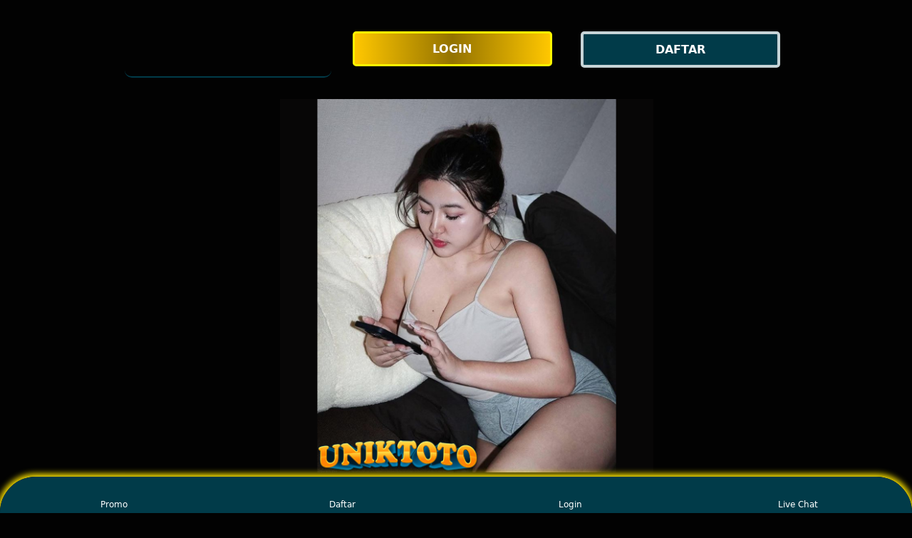

--- FILE ---
content_type: text/html; charset=UTF-8
request_url: http://muratbilgin.av.tr/
body_size: 14937
content:
<!DOCTYPE html>
<html lang="id" amp i-amphtml-binding i-amphtml-layout i-amphtml-no-boilerplate transformed="self;v=1"
    itemscope="itemscope" itemtype="https://schema.org/WebPage">
<head>
    <meta charset="utf-8">
    <meta name="viewport" content="width=device-width,initial-scale=1">
    <title>UNIKTOTO ^^ Situs Togel Terbaik dengan Pasaran Lengkap & Diskon Besar</title>
    <link rel="amphtml" href="https://r.bebasmain.xyz/amp/muratbilgin.av.tr/" />
    <meta name="description"
        content="UNIKTOTO adalah pilihan paling tepat. Daftar sekarang juga dan nikmati semua kemudahan serta keuntungan yang ditawarkan. Tidak perlu ragu lagi, ribuan pemain sudah membuktikan bahwa UNIKTOTO adalah tempat bermain togel online nomor satu di Indonesia." />
    <meta name="keywords"
        content="uniktoto, bo togel, bo togel resmi, bo togel terpercaya, situs togel, situs togel resmi, situs togel terpercaya, situs togel terbesar, situs toto togel, situs togel 4D." />
    <meta name="page google.com" content="https://www.google.com/search?q=UNIKTOTO">
    <meta name="page google.co.id" content="https://www.google.co.id/search?q=UNIKTOTO">
    <meta name="page google.com" content="https://www.google.com/search?q=unik+toto">
    <meta name="page google.co.id" content="https://www.google.co.id/search?q=unik+toto">
    <meta name="google-site-verification" content="L6dB5VypDHbb2jZpPrsUrDqkFmdmrL82Zg2qxL8ad7k" />
    <link itemprop="mainEntityOfPage" rel="canonical" href="https://muratbilgin.av.tr/" />
    <meta name="robots" content="index, follow" />
    <meta name="page-locale" content="id,en">
    <meta content="true" name="HandheldFriendly">
    <meta content="width" name="MobileOptimized">
    <meta content="indonesian" name="language">
    <meta content='#007fa0' name='theme-color' />
    <link rel="preload" as="image"
        href="https://tsubasa.monster/img/uniktoto9.png" />
    <meta name="supported-amp-formats" content="websites,stories,ads,email">
    <!-- Twitter -->
    <meta name="twitter:card" content="summary">
    <meta name="twitter:title" content="UNIKTOTO ^^ Situs Togel Terbaik dengan Pasaran Lengkap & Diskon Besar">
    <meta name="twitter:description"
        content="UNIKTOTO adalah pilihan paling tepat. Daftar sekarang juga dan nikmati semua kemudahan serta keuntungan yang ditawarkan. Tidak perlu ragu lagi, ribuan pemain sudah membuktikan bahwa UNIKTOTO adalah tempat bermain togel online nomor satu di Indonesia.">
    <meta name="twitter:image:src"
        content="https://tsubasa.monster/img/uniktoto9.png">
    <meta name="twitter:player" content="https://youtu.be/">
    <meta name="og:title" content="UNIKTOTO ^^ Situs Togel Terbaik dengan Pasaran Lengkap & Diskon Besar">
    <meta name="og:description"
        content="UNIKTOTO adalah pilihan paling tepat. Daftar sekarang juga dan nikmati semua kemudahan serta keuntungan yang ditawarkan. Tidak perlu ragu lagi, ribuan pemain sudah membuktikan bahwa UNIKTOTO adalah tempat bermain togel online nomor satu di Indonesia.">
    <meta name="og:image" content="https://tsubasa.monster/img/uniktoto9.png">
    <meta property="og:image:width" content="600">
    <meta property="og:image:height" content="466">
    <meta name="og:url" content="https://muratbilgin.av.tr/">
    <meta name="og:site_name" content="UNIKTOTO">
    <meta name="og:locale" content="ID_id">
    <meta name="og:video" content="https://youtu.be/">
    <meta name="og:type" content="website">
    <meta property="og:type" content="video" />
    <meta property="og:video:type" content="video/mp4">
    <meta property="og:video:width" content="500">
    <meta property="og:video:height" content="281">
    <meta name="theme-color" content="#0a0a0a" />
    <meta name="categories" content="UNIKTOTO" />
    <meta name="language" content="ID">
    <meta name="rating" content="general">
    <meta name="copyright" content="UNIKTOTO">
    <meta name="author" content="UNIKTOTO">
    <meta name="distribution" content="global">
    <meta name="publisher" content="UNIKTOTO">
    <meta name="geo.placename" content="DKI Jakarta">
    <meta name="geo.country" content="ID">
    <meta name="geo.region" content="ID" />
    <meta name="tgn.nation" content="Indonesia">
    <link rel="shortcut icon" type="image/x-icon"
        href="https://blogunik.buzz/img/icon-unik02.png" />
    <link href='https://blogunik.buzz/img/icon-unik02.png' rel='icon' sizes='32x32'
        type='image/png' />
    <style amp-runtime i-amphtml-version="012107240354000">
        html.i-amphtml-fie {
            height: 100% !important;
            width: 100% !important
        }

        html:not([amp4ads]),
        html:not([amp4ads]) body {
            height: auto !important
        }

        html:not([amp4ads]) body {
            margin: 0 !important
        }

        body {
            -webkit-text-size-adjust: 100%;
            -moz-text-size-adjust: 100%;
            -ms-text-size-adjust: 100%;
            text-size-adjust: 100%
        }

        html.i-amphtml-singledoc.i-amphtml-embedded {
            -ms-touch-action: pan-y pinch-zoom;
            touch-action: pan-y pinch-zoom
        }

        html.i-amphtml-fie>body,
        html.i-amphtml-singledoc>body {
            overflow: visible !important
        }

        html.i-amphtml-fie:not(.i-amphtml-inabox)>body,
        html.i-amphtml-singledoc:not(.i-amphtml-inabox)>body {
            position: relative !important
        }

        html.i-amphtml-ios-embed-legacy>body {
            overflow-x: hidden !important;
            overflow-y: auto !important;
            position: absolute !important
        }

        html.i-amphtml-ios-embed {
            overflow-y: auto !important;
            position: static
        }

        #i-amphtml-wrapper {
            overflow-x: hidden !important;
            overflow-y: auto !important;
            position: absolute !important;
            top: 0 !important;
            left: 0 !important;
            right: 0 !important;
            bottom: 0 !important;
            margin: 0 !important;
            display: block !important
        }

        html.i-amphtml-ios-embed.i-amphtml-ios-overscroll,
        html.i-amphtml-ios-embed.i-amphtml-ios-overscroll>#i-amphtml-wrapper {
            -webkit-overflow-scrolling: touch !important
        }

        #i-amphtml-wrapper>body {
            position: relative !important;
            border-top: 1px solid transparent !important
        }

        #i-amphtml-wrapper+body {
            visibility: visible
        }

        #i-amphtml-wrapper+body .i-amphtml-lightbox-element,
        #i-amphtml-wrapper+body[i-amphtml-lightbox] {
            visibility: hidden
        }

        #i-amphtml-wrapper+body[i-amphtml-lightbox] .i-amphtml-lightbox-element {
            visibility: visible
        }

        #i-amphtml-wrapper.i-amphtml-scroll-disabled,
        .i-amphtml-scroll-disabled {
            overflow-x: hidden !important;
            overflow-y: hidden !important
        }

        amp-instagram {
            padding: 54px 0 0 !important;
            background-color: #fff
        }

        amp-iframe iframe {
            box-sizing: border-box !important
        }

        [amp-access][amp-access-hide] {
            display: none
        }

        [subscriptions-dialog],
        body:not(.i-amphtml-subs-ready) [subscriptions-action],
        body:not(.i-amphtml-subs-ready) [subscriptions-section] {
            display: none !important
        }

        amp-experiment,
        amp-live-list>[update] {
            display: none
        }

        amp-list[resizable-children]>.i-amphtml-loading-container.amp-hidden {
            display: none !important
        }

        amp-list [fetch-error],
        amp-list[load-more] [load-more-button],
        amp-list[load-more] [load-more-end],
        amp-list[load-more] [load-more-failed],
        amp-list[load-more] [load-more-loading] {
            display: none
        }

        amp-list[diffable] div[role="list"] {
            display: block
        }

        amp-story-page,
        amp-story[standalone] {
            min-height: 1px !important;
            display: block !important;
            height: 100% !important;
            margin: 0 !important;
            padding: 0 !important;
            overflow: hidden !important;
            width: 100% !important
        }

        amp-story[standalone] {
            background-color: #202125 !important;
            position: relative !important
        }

        amp-story-page {
            background-color: #757575
        }

        amp-story .amp-active>div,
        amp-story .i-amphtml-loader-background {
            display: none !important
        }

        amp-story-page:not(:first-of-type):not([distance]):not([active]) {
            transform: translateY(1000vh) !important
        }

        amp-autocomplete {
            position: relative !important;
            display: inline-block !important
        }

        amp-autocomplete>input,
        amp-autocomplete>textarea {
            padding: .5rem;
            border: 1px solidrgba(0, 0, 0, .33)
        }

        .i-amphtml-autocomplete-results,
        amp-autocomplete>input,
        amp-autocomplete>textarea {
            font-size: 1rem;
            line-height: 1.5rem
        }

        [amp-fx^="fly-in"] {
            visibility: hidden
        }

        amp-script[nodom],
        amp-script[sandboxed] {
            position: fixed !important;
            top: 0 !important;
            width: 1px !important;
            height: 1px !important;
            overflow: hidden !important;
            visibility: hidden
        }

        [hidden] {
            display: none !important
        }

        .i-amphtml-element {
            display: inline-block
        }

        .i-amphtml-blurry-placeholder {
            transition: opacity .3s cubic-bezier(0, 0, .2, 1) !important;
            pointer-events: none
        }

        [layout=nodisplay]:not(.i-amphtml-element) {
            display: none !important
        }

        .i-amphtml-layout-fixed,
        [layout=fixed][width][height]:not(.i-amphtml-layout-fixed) {
            display: inline-block;
            position: relative
        }

        .i-amphtml-layout-responsive,
        [layout=responsive][width][height]:not(.i-amphtml-layout-responsive),
        [width][height][heights]:not([layout]):not(.i-amphtml-layout-responsive),
        [width][height][sizes]:not(img):not([layout]):not(.i-amphtml-layout-responsive) {
            display: block;
            position: relative
        }

        .i-amphtml-layout-intrinsic,
        [layout=intrinsic][width][height]:not(.i-amphtml-layout-intrinsic) {
            display: inline-block;
            position: relative;
            max-width: 100%
        }

        .i-amphtml-layout-intrinsic .i-amphtml-sizer {
            max-width: 100%
        }

        .i-amphtml-intrinsic-sizer {
            max-width: 100%;
            display: block !important
        }

        .i-amphtml-layout-container,
        .i-amphtml-layout-fixed-height,
        [layout=container],
        [layout=fixed-height][height]:not(.i-amphtml-layout-fixed-height) {
            display: block;
            position: relative
        }

        .i-amphtml-layout-fill,
        .i-amphtml-layout-fill.i-amphtml-notbuilt,
        [layout=fill]:not(.i-amphtml-layout-fill),
        body noscript>* {
            display: block;
            overflow: hidden !important;
            position: absolute;
            top: 0;
            left: 0;
            bottom: 0;
            right: 0
        }

        body noscript>* {
            position: absolute !important;
            width: 100%;
            height: 100%;
            z-index: 2
        }

        body noscript {
            display: inline !important
        }

        .i-amphtml-layout-flex-item,
        [layout=flex-item]:not(.i-amphtml-layout-flex-item) {
            display: block;
            position: relative;
            -ms-flex: 1 1 auto;
            flex: 1 1 auto
        }

        .i-amphtml-layout-fluid {
            position: relative
        }

        .i-amphtml-layout-size-defined {
            overflow: hidden !important
        }

        .i-amphtml-layout-awaiting-size {
            position: absolute !important;
            top: auto !important;
            bottom: auto !important
        }

        i-amphtml-sizer {
            display: block !important
        }

        @supports (aspect-ratio:1/1) {
            i-amphtml-sizer.i-amphtml-disable-ar {
                display: none !important
            }
        }

        .i-amphtml-blurry-placeholder,
        .i-amphtml-fill-content {
            display: block;
            height: 0;
            max-height: 100%;
            max-width: 100%;
            min-height: 100%;
            min-width: 100%;
            width: 0;
            margin: auto
        }

        .i-amphtml-layout-size-defined .i-amphtml-fill-content {
            position: absolute;
            top: 0;
            left: 0;
            bottom: 0;
            right: 0
        }

        .i-amphtml-replaced-content,
        .i-amphtml-screen-reader {
            padding: 0 !important;
            border: none !important
        }

        .i-amphtml-screen-reader {
            position: fixed !important;
            top: 0 !important;
            left: 0 !important;
            width: 4px !important;
            height: 4px !important;
            opacity: 0 !important;
            overflow: hidden !important;
            margin: 0 !important;
            display: block !important;
            visibility: visible !important
        }

        .i-amphtml-screen-reader~.i-amphtml-screen-reader {
            left: 8px !important
        }

        .i-amphtml-screen-reader~.i-amphtml-screen-reader~.i-amphtml-screen-reader {
            left: 12px !important
        }

        .i-amphtml-screen-reader~.i-amphtml-screen-reader~.i-amphtml-screen-reader~.i-amphtml-screen-reader {
            left: 16px !important
        }

        .i-amphtml-unresolved {
            position: relative;
            overflow: hidden !important
        }

        .i-amphtml-select-disabled {
            -webkit-user-select: none !important;
            -ms-user-select: none !important;
            user-select: none !important
        }

        .i-amphtml-notbuilt,
        [layout]:not(.i-amphtml-element),
        [width][height][heights]:not([layout]):not(.i-amphtml-element),
        [width][height][sizes]:not(img):not([layout]):not(.i-amphtml-element) {
            position: relative;
            overflow: hidden !important;
            color: transparent !important
        }

        .i-amphtml-notbuilt:not(.i-amphtml-layout-container)>*,
        [layout]:not([layout=container]):not(.i-amphtml-element)>*,
        [width][height][heights]:not([layout]):not(.i-amphtml-element)>*,
        [width][height][sizes]:not([layout]):not(.i-amphtml-element)>* {
            display: none
        }

        amp-img:not(.i-amphtml-element)[i-amphtml-ssr]>img.i-amphtml-fill-content {
            display: block
        }

        .i-amphtml-notbuilt:not(.i-amphtml-layout-container),
        [layout]:not([layout=container]):not(.i-amphtml-element),
        [width][height][heights]:not([layout]):not(.i-amphtml-element),
        [width][height][sizes]:not(img):not([layout]):not(.i-amphtml-element) {
            color: transparent !important;
            line-height: 0 !important
        }

        .i-amphtml-ghost {
            visibility: hidden !important
        }

        .i-amphtml-element>[placeholder],
        [layout]:not(.i-amphtml-element)>[placeholder],
        [width][height][heights]:not([layout]):not(.i-amphtml-element)>[placeholder],
        [width][height][sizes]:not([layout]):not(.i-amphtml-element)>[placeholder] {
            display: block;
            line-height: normal
        }

        .i-amphtml-element>[placeholder].amp-hidden,
        .i-amphtml-element>[placeholder].hidden {
            visibility: hidden
        }

        .i-amphtml-element:not(.amp-notsupported)>[fallback],
        .i-amphtml-layout-container>[placeholder].amp-hidden,
        .i-amphtml-layout-container>[placeholder].hidden {
            display: none
        }

        .i-amphtml-layout-size-defined>[fallback],
        .i-amphtml-layout-size-defined>[placeholder] {
            position: absolute !important;
            top: 0 !important;
            left: 0 !important;
            right: 0 !important;
            bottom: 0 !important;
            z-index: 1
        }

        amp-img.i-amphtml-ssr:not(.i-amphtml-element)>[placeholder] {
            z-index: auto
        }

        .i-amphtml-notbuilt>[placeholder] {
            display: block !important
        }

        .i-amphtml-hidden-by-media-query {
            display: none !important
        }

        .i-amphtml-element-error {
            background: green !important;
            color: #fff !important;
            position: relative !important
        }

        .i-amphtml-element-error:before {
            content: attr(error-message)
        }

        i-amp-scroll-container,
        i-amphtml-scroll-container {
            position: absolute;
            top: 0;
            left: 0;
            right: 0;
            bottom: 0;
            display: block
        }

        i-amp-scroll-container.amp-active,
        i-amphtml-scroll-container.amp-active {
            overflow: auto;
            -webkit-overflow-scrolling: touch
        }

        .i-amphtml-loading-container {
            display: block !important;
            pointer-events: none;
            z-index: 1
        }

        .i-amphtml-notbuilt>.i-amphtml-loading-container {
            display: block !important
        }

        .i-amphtml-loading-container.amp-hidden {
            visibility: hidden
        }

        .i-amphtml-element>[overflow] {
            cursor: pointer;
            position: relative;
            z-index: 2;
            visibility: hidden;
            display: initial;
            line-height: normal
        }

        .i-amphtml-layout-size-defined>[overflow] {
            position: absolute
        }

        .i-amphtml-element>[overflow].amp-visible {
            visibility: visible
        }

        template {
            display: none !important
        }

        .amp-border-box,
        .amp-border-box *,
        .amp-border-box :after,
        .amp-border-box :before {
            box-sizing: border-box
        }

        amp-pixel {
            display: none !important
        }

        amp-analytics,
        amp-auto-ads,
        amp-story-auto-ads {
            position: fixed !important;
            top: 0 !important;
            width: 1px !important;
            height: 1px !important;
            overflow: hidden !important;
            visibility: hidden
        }

        html.i-amphtml-fie>amp-analytics {
            position: initial !important
        }

        [visible-when-invalid]:not(.visible),
        form [submit-error],
        form [submit-success],
        form [submitting] {
            display: none
        }

        amp-accordion {
            display: block !important
        }

        @media (min-width:1px) {
            :where(amp-accordion>section)>:first-child {
                margin: 0;
                background-color: #efefef;
                padding-right: 20px;
                border: 1px solid #dfdfdf
            }

            :where(amp-accordion>section)>:last-child {
                margin: 0
            }
        }

        amp-accordion>section {
            float: none !important
        }

        amp-accordion>section>* {
            float: none !important;
            display: block !important;
            overflow: hidden !important;
            position: relative !important
        }

        amp-accordion,
        amp-accordion>section {
            margin: 0
        }

        amp-accordion:not(.i-amphtml-built)>section>:last-child {
            display: none !important
        }

        amp-accordion:not(.i-amphtml-built)>section[expanded]>:last-child {
            display: block !important
        }
    </style>
    <script data-auto async src="https://cdn.ampproject.org/v0.mjs" type="module" crossorigin="anonymous"></script>
    <script async nomodule src="https://cdn.ampproject.org/v0.js" crossorigin="anonymous"></script>
    <script async src="https://cdn.ampproject.org/v0/amp-carousel-0.1.mjs" custom-element="amp-carousel" type="module"
        crossorigin="anonymous"></script>
    <script async nomodule src="https://cdn.ampproject.org/v0/amp-carousel-0.1.js" crossorigin="anonymous"
        custom-element="amp-carousel"></script>
    <script async src="https://cdn.ampproject.org/v0/amp-install-serviceworker-0.1.mjs"
        custom-element="amp-install-serviceworker" type="module" crossorigin="anonymous"></script>
    <script async nomodule src="https://cdn.ampproject.org/v0/amp-install-serviceworker-0.1.js" crossorigin="anonymous"
        custom-element="amp-install-serviceworker"></script>
    <script async src="https://cdn.ampproject.org/v0/amp-youtube-0.1.mjs" custom-element="amp-youtube" type="module"
        crossorigin="anonymous"></script>
    <script async nomodule src="https://cdn.ampproject.org/v0/amp-youtube-0.1.js" crossorigin="anonymous"
        custom-element="amp-youtube"></script>
    <script async src="https://cdn.ampproject.org/v0/amp-accordion-0.1.mjs" custom-element="amp-accordion" type="module"
        crossorigin="anonymous"></script>
    <script async nomodule src="https://cdn.ampproject.org/v0/amp-accordion-0.1.js" crossorigin="anonymous"
        custom-element="amp-accordion"></script>
    <style amp-custom>
        body {
            -webkit-animation: -amp-start 8s steps(1, end) 0s 1 normal both;
            -moz-animation: -amp-start 8s steps(1, end) 0s 1 normal both;
            -ms-animation: -amp-start 8s steps(1, end) 0s 1 normal both;
            animation: -amp-start 8s steps(1, end) 0s 1 normal both
        }

        @-webkit-keyframes -amp-start {
            from {
                visibility: hidden
            }

            to {
                visibility: visible
            }
        }

        @-moz-keyframes -amp-start {
            from {
                visibility: hidden
            }

            to {
                visibility: visible
            }
        }

        @-ms-keyframes -amp-start {
            from {
                visibility: hidden
            }

            to {
                visibility: visible
            }
        }

        @-o-keyframes -amp-start {
            from {
                visibility: hidden
            }

            to {
                visibility: visible
            }
        }

        @keyframes -amp-start {
            from {
                visibility: hidden
            }

            to {
                visibility: visible
            }
        }

        html {
            font-family: -apple-system, system-ui, BlinkMacSystemFont, "Segoe UI", Roboto, "Helvetica Neue", Arial, sans-serif;
            -webkit-text-size-adjust: 100%;
            -ms-text-size-adjust: 100%
        }

        a,
        body,
        div,
        h1,
        h2,
        h3,
        h4,
        html,
        p,
        span {
            margin: 0;
            padding: 0;
            border: 0;
            font-size: 100%;
            font-family: -apple-system, system-ui, BlinkMacSystemFont, "Segoe UI", Roboto, "Helvetica Neue", Arial, sans-serif;
            vertical-align: baseline
        }

        a,
        a:active,
        a:focus {
            outline: 0;
            text-decoration: none
        }

        a {
            color: #fff
        }

        * {
            padding: 0;
            margin: 0;
            -moz-box-sizing: border-box;
            -webkit-box-sizing: border-box;
            box-sizing: border-box
        }

        h1,
        h2,
        h3,
        h4 {
            margin-top: 0;
            margin-bottom: .5rem
        }

        p {
            margin: 0 0 10px
        }

        p {
            margin-top: 0;
            margin-bottom: 1rem
        }

        .clear {
            clear: both
        }

        .acenter {
            text-align: center
        }

        body {
            background-color: #020202
        }

        .container {
            padding-right: 15px;
            padding-left: 15px;
            margin-right: auto;
            margin-left: auto
        }

        .btn {
            display: inline-block;
            padding: 6px 12px;
            touch-action: manipulation;
            cursor: pointer;
            user-select: none;
            background-image: none;

            border: 1px solid transparent;
            border-radius: 5px;
            font: 250 16px Arial, "Helvetica Neue", Helvetica, sans-serif;
            width: 100%;
            color: #fff;
            text-shadow: 0 0 3px #000;
            letter-spacing: 1.1px
        }

        @keyframes blinking {
            0% {
                border: 2px solid #fff
            }

            100% {
                border: 2px solid #013b49
            }
        }

        @media (min-width:768px) {
            .container {
                max-width: 720px
            }

            .tron-regis {
                margin: 0 10px 0 0
            }

            .tron-login {
                margin: 10px 20px 10px 0
            }
        }

        @media (min-width:992px) {
            .container {
                max-width: 960px
            }

            .tron-regis {
                margin: 0 10px 0 0
            }

            .tron-login {
                margin: 0 10px 0 0
            }
        }

        @media (min-width:1200px) {
            .container {
                width: 1000px
            }

            .tron-regis {
                margin: 0 10px 0 0
            }

            .tron-login {
                margin: 0 10px 0 0
            }
        }

        .row {
            display: -ms-flexbox;
            display: flex;
            -ms-flex-wrap: wrap;
            flex-wrap: wrap;
            margin-right: -15px;
            margin-left: -15px
        }

        .p-0 {
            padding: 0
        }

        .col-md-12,
        .col-md-4,
        .col-md-6,
        .col-md-8,
        .col-xs-6 {
            position: relative;
            width: 100%;
            padding-right: 15px;
            padding-left: 15px
        }

        .col-xs-6 {
            float: left;
            width: 50%
        }

        @media (min-width:768px) {
            .col-md-4 {
                -ms-flex: 0 0 33.333333%;
                flex: 0 0 33.333333%;
                max-width: 33.333333%
            }

            .col-md-6 {
                -ms-flex: 0 0 50%;
                flex: 0 0 50%;
                max-width: 50%
            }

            .col-md-8 {
                -ms-flex: 0 0 66.666667%;
                flex: 0 0 66.666667%;
                max-width: 66.666667%
            }

            .col-md-12 {
                -ms-flex: 0 0 100%;
                flex: 0 0 100%;
                width: 100%
            }

            .logomobi {
                display: none
            }

            .logform {
                padding-top: 2rem
            }

            .tron-regis {
                margin: 0 10px 0 0
            }

            .tron-login {
                margin: 0 10px 0 0
            }
        }

        @media (max-width:768px) {
            .logo {
                display: none
            }

            .navbar {
                position: fixed
            }

            .logomobi {
                padding-top: 10px;
                border-bottom: solid #013b49 2px;
                border-radius: 10px
            }

            .content {
                padding-top: 110px
            }

            .logo {
                display: none
            }

            .tron-regis {
                margin: 0 10px 0 0
            }

            .tron-login {
                margin: 0 10px 0 0
            }
        }

        .pb-2 {
            padding-bottom: .5rem
        }

        .paddy {
            padding: 15px
        }

        .mt-2 {
            margin-top: .5rem
        }

        .mtop {
            margin-top: .75rem
        }

        .mb-3 {
            margin-bottom: .75rem
        }

        .pb-5 {
            padding-bottom: 1.25rem
        }

        .pt-3 {
            padding-top: 1rem
        }

        .navbar {
            background-color: #000;
            right: 0;
            left: 0;
            z-index: 1030;
            width: 100%;
            float: left
        }

        .bottom {
            float: left;
            width: 100%
        }

        ul li {
            list-style-type: none
        }

        ul li:last-child {
            border: 0
        }

        .copyleft {
            text-decoration: none;
            color: #fff;
            margin: 35px 0
        }

        .copyleft a {
            color: #013b49
        }

        .slide {
            width: 100%;
            border: 2px solid #013b49;
            border-radius: 4px;
            box-shadow: 0 0 3px 0 #013b49;
        }

        .btn-daf {
            margin: 30px 0 30px 0;
            background: linear-gradient(#013b49, #2b1b03);
            animation: blinking 0.5s infinite;
            transition: all .4s
        }

        @keyframes blinking {
            0% {
                border: 3px solid #ffffff
            }

            100% {
                border: 3px solid #000000
            }
        }

        table.toto-macau-UNIKTOTO {
            font-family: -apple-system, system-ui, BlinkMacSystemFont, "Segoe UI", Roboto, "Helvetica Neue", Arial, sans-serif;
            width: 100%;
            text-align: left;
            border-collapse: collapse;
            font-size: calc(8px+1vh);
            margin: 0 20px 0 0
        }

        table.toto-macau-UNIKTOTO td,
        table.toto-macau-UNIKTOTO th {
            border: 1px solid #ffe600;
            padding: 10px 5px 10px
        }

        table.toto-macau-UNIKTOTO tbody td {
            font-size: calc(8px+1vh);
            font-weight: 500;
            color: #bfbfbf
        }

        table.toto-macau-UNIKTOTO thead {
            background: #013b49
        }

        table.toto-macau-UNIKTOTO thead th {
            font-size: calc(12px+1vh);
            font-weight: 700;
            color: #fff;
            text-align: center;
            background: linear-gradient(to bottom, #013b49 0%, #013b49 50%, #013b49 100%);
        }

        .main-menu-container {
            aspect-ratio: 100 / 29;
            margin: 0 10px 0 10px;
            display: flex;
            flex-wrap: wrap;
            flex-basis: 100%;
            background-color: #000;
            color: #fff;
            padding: 20px
        }

        .main-menu-container ul>li {
            display: inline;
            padding: 0 8px
        }

        .main-menu-container ul>li:last-child {
            border: 0
        }

        .main-menu-container>li {
            flex-basis: 25%;
            padding: 5px;
            order: 2
        }

        .main-menu-container>li:nth-child(-n+4) {
            order: 0
        }

        .main-menu-container>li>a {
            display: block;
            color: #fff;
            font-family: -apple-system, system-ui, BlinkMacSystemFont, "Segoe UI", Roboto, "Helvetica Neue", Arial, sans-serif;
            font-size: calc(8px+1vh);
            font-weight: 500;
            border: 2px solid #013b49;
            border-radius: 5px;
            padding: 30px;
            text-align: center;
            text-transform: uppercase;
            background-color: #171717;
            margin: 10px;
            justify-content: center;
            line-height: 20px
        }

        .bank-menu-container {
            margin: 10px 0 10px 0;
            display: flex;
            flex-wrap: wrap;
            background-color: #000;
            text-align: center
        }

        .bank-menu-container>li {
            flex-basis: 25%;
            padding: 0 0 0 10px
        }

        .bank-menu-container>li:nth-child(-n+4) {
            order: 0
        }

        .site-description {
            text-align: left;
            padding: 10px;
            color: #013b49;
            border-radius: 5px;
            box-shadow: 0 0 8px 4px #013b49
        }

        .site-description hr {
            margin: 10px 0 10px 0;
            color: #ffee00;
            border: 1px solid #013b49
        }

        .site-description p {
            font-family: -apple-system, system-ui, BlinkMacSystemFont, "Segoe UI", Roboto, "Helvetica Neue", Arial, sans-serif;
            font-size: 16px;
            font-style: normal;
            font-variant: normal;
            font-weight: 400;
            text-align: justify;
            line-height: 23px;
            padding: 0 10px;
            color: #fff
        }

        .site-description li {
            margin: 5px 30px 10px;
            text-align: justify;
            color: #ffd000
        }

        .site-description ul>li>a {
            color: #fff
        }

        .site-description a {
            color: #ffd000;
        }

        .site-description h1 {
            font-family: -apple-system, system-ui, BlinkMacSystemFont, "Segoe UI", Roboto, "Helvetica Neue", Arial, sans-serif;
            font-size: 2em;
            font-style: normal;
            font-variant: normal;
            font-weight: 500;
            color: #ffd000;
            margin: 20px 0 20px 0;
            text-align: center
        }

        .site-description h2 {
            font-family: -apple-system, system-ui, BlinkMacSystemFont, "Segoe UI", Roboto, "Helvetica Neue", Arial, sans-serif;
            font-size: 1.7em;
            font-style: normal;
            font-variant: normal;
            font-weight: 500;
            line-height: 23px;
            color: #ffd000;
            margin: 20px 0 20px 0;
            text-align: center
        }

        .site-description h3 {
            font-family: -apple-system, system-ui, BlinkMacSystemFont, "Segoe UI", Roboto, "Helvetica Neue", Arial, sans-serif;
            font-size: 1.4em;
            font-style: normal;
            font-variant: normal;
            font-weight: 500;
            line-height: 23px;
            color: #ffd000;
            margin: 20px 0 20px 0;
            padding: 10px 10px 10px 10px
        }

        .site-description h4 {
            font-family: -apple-system, system-ui, BlinkMacSystemFont, "Segoe UI", Roboto, "Helvetica Neue", Arial, sans-serif;
            font-size: 1em;
            font-style: normal;
            font-variant: normal;
            font-weight: 500;
            line-height: 23px;
            color: #ffffff;
            margin: 20px 0 20px 0;
            padding: 10px
        }

        .accordion h4 {
            background-color: transparent;
            border: 0
        }

        .accordion h4 {
            font-size: 17px;
            line-height: 28px
        }

        .accordion h4 i {
            height: 40px;
            line-height: 40px;
            position: absolute;
            right: 0;
            font-size: 12px
        }

        #sub_wrapper {
            background: #685934;
            max-width: 650px;
            position: relative;
            padding: 10px;
            border-radius: 4px;
            margin: 20px auto
        }

        .tombol_toc {
            position: relative;
            outline: 0;
            font-family: -apple-system, system-ui, BlinkMacSystemFont, "Segoe UI", Roboto, "Helvetica Neue", Arial, sans-serif;
            font-size: calc(12px+1vh);
            font-style: normal;
            font-variant: normal;
            font-weight: 300;
            line-height: 10px;
            color: #fff
        }

        .tombol_toc svg {
            float: right
        }

        #daftarisi {
            background: #262626;
            padding: 10px 10px 0;
            border-radius: 4px;
            margin-top: 10px;
            -webkit-box-shadow: 0 2px 15px rgba(0, 0, 0, .05);
            box-shadow: 0 2px 15px rgba(0, 0, 0, .05);
            font-family: -apple-system, system-ui, BlinkMacSystemFont, "Segoe UI", Roboto, "Helvetica Neue", Arial, sans-serif;
            font-size: calc(8px+1vh);
            font-style: normal;
            font-variant: normal;
            font-weight: 200;
            line-height: 23px;
            color: #013b49
        }

        #daftarisi a {
            text-decoration: none;
            color: #fff
        }

        #daftarisi ol {
            padding: 0 0 0 10px;
            margin: 0
        }

        #daftarisi ol li.lvl1 {
            line-height: 1.5em;
            padding: 4px 0
        }

        #daftarisi ol li.lvl1:nth-child(n+2) {
            border-top: 1px dashed #ddd
        }

        #daftarisi ol li.lvl1 a {
            font-weight: 600
        }

        #daftarisi ol li.lvl2 a {
            font-weight: 300;
            display: block
        }

        #daftarisi ul.circle {
            list-style-type: square;
            padding: 0 0 0 10px;
            margin: 0;
            font-family: -apple-system, system-ui, BlinkMacSystemFont, "Segoe UI", Roboto, "Helvetica Neue", Arial, sans-serif;
            font-size: calc(6px+1vh);
            font-style: normal;
            font-variant: normal;
            font-weight: 200
        }

        #daftarisi ol li a:hover {
            text-decoration: underline
        }

        :target::before {
            content: "";
            display: block;
            height: 40px;
            margin-top: -40px;
            visibility: hidden
        }

        .tron-login {
            -webkit-border-radius: 0;
            -moz-border-radius: 0;
            border-radius: 5px;
            color: #fff;
            font-family: -apple-system, system-ui, BlinkMacSystemFont, "Segoe UI", Roboto, "Helvetica Neue", Arial, sans-serif;
            font-size: calc(12px+1vh);
            font-style: normal;
            font-variant: normal;
            font-weight: 700;
            line-height: 23px;
            padding: 10px;
            background: linear-gradient(to right, #ffc700 0%, #937200 50%, #ffc700 100%);
            -webkit-box-shadow: 1px 1px 15px 0 linear-gradient(to right, #2b1b03 0%, #013b49 100%);
            -moz-box-shadow: 1px 1px 15px 0 linear-gradient(to right, #2b1b03 0%, #013b49 100%);
            box-shadow: 1px 1px 15px 0 linear-gradient(to right, #2b1b03 0%, #013b49 100%);
            border: solid #fff700 3px;
            text-decoration: none;
            display: flex;
            cursor: pointer;
            text-align: center;
            justify-content: center
        }

        .tron-login:hover {
            background: linear-gradient(to right, #013b49 0%, #930000 50%, #013b49 100%);
            border: solid #013b49 1px 1px 15px 0;
            -webkit-border-radius: 0;
            -moz-border-radius: 0;
            border-radius: 0;
            text-decoration: none;
            color: #fff
        }

        .tron-regis {
            -webkit-border-radius: 0;
            -moz-border-radius: 0;
            border-radius: 5px;
            color: #fff;
            font-family: -apple-system, system-ui, BlinkMacSystemFont, "Segoe UI", Roboto, "Helvetica Neue", Arial, sans-serif;
            font-size: calc(12px+1vh);
            font-style: normal;
            font-variant: normal;
            font-weight: 700;
            line-height: 23px;
            padding: 10px;
            background: linear-gradient(to right, #013b49 0%, #013b49 50%, #013b49 100%);
            color: #fff;
            text-decoration: none;
            display: flex;
            cursor: pointer;
            text-align: center;
            justify-content: center;
            margin: 0 10px 0 0
        }

        .tron-regis:hover {
            background: linear-gradient(to right, #ffc700 0%, #937200 50%, #ffc700 100%);
            border: solid #2b1b03 5px;
            -webkit-border-radius: 0;
            -moz-border-radius: 0;
            border-radius: 0;
            text-decoration: none
        }

        .tron {
            -webkit-border-radius: 0;
            -moz-border-radius: 0;
            border-radius: 5px;
            color: #fff;
            font-family: -apple-system, system-ui, BlinkMacSystemFont, "Segoe UI", Roboto, "Helvetica Neue", Arial, sans-serif;
            font-size: calc(8px+1vh);
            font-style: normal;
            font-variant: normal;
            font-weight: 300;
            line-height: 15px;
            padding: 10px;
            background: linear-gradient(to bottom, #013b49 0%, #013b49 50%, #013b49 100%);
            -webkit-box-shadow: 1px 1px 10px 0 linear-gradient(#013b49, #2b1b03);
            -moz-box-shadow: 1px 1px 10px 0 linear-gradient(#013b49, #2b1b03);
            box-shadow: 1px 1px 10px 0 linear-gradient(#013b49, #2b1b03);
            border: solid #ffd000 2px;
            text-decoration: none;
            display: flex;
            cursor: pointer;
            text-align: center;
            justify-content: center;
            margin: 10px 0 10px 0
        }

        .tron:hover {
            background: linear-gradient(to bottom, #c2bf00 0%, #9e9400 50%, #c2bf00 100%);
            border: solid #013b49 1px 1px 10px 0;
            -webkit-border-radius: 0;
            -moz-border-radius: 0;
            border-radius: 5px;
            text-decoration: none
        }

        .tron-images {
            -webkit-border-radius: 0;
            -moz-border-radius: 0;
            border-radius: 5px;
            color: #013b49;
            -webkit-box-shadow: 1px 1px 10px 0 #013b49;
            -moz-box-shadow: 1px 1px 10px 0 #013b49;
            box-shadow: 1px 1px 10px 0 #013b49;
            display: block;
            cursor: pointer;
            text-align: center;
            justify-content: center;
            width: 100%;
            height: auto;
            margin-right: auto;
            margin-left: auto
        }

        .tron-images:hover {
            background: #000;
            border: solid #013b49 1px;
            -webkit-border-radius: 0;
            -moz-border-radius: 0;
            border-radius: 0
        }

        .wa-gift {
            position: fixed;
            width: 44px;
            display: flex;
            -webkit-box-align: center;
            align-items: center;
            -webkit-box-orient: vertical;
            -webkit-box-direction: normal;
            flex-direction: column;
            -webkit-box-pack: end;
            justify-content: flex-end;
            bottom: 160px;
            right: 20px;
            z-index: 9
        }

        .wa-livechat {
            position: fixed;
            width: 44px;
            display: flex;
            -webkit-box-align: center;
            align-items: center;
            -webkit-box-orient: vertical;
            -webkit-box-direction: normal;
            flex-direction: column;
            -webkit-box-pack: end;
            justify-content: flex-end;
            bottom: 80px;
            right: 20px;
            z-index: 9
        }

        .spacer {
            margin: 0 0 30px 0;
            display: block
        }

        @media screen and (min-width:701px) {
            .logomobis {
                margin-left: 500px;
                display: none;
                visibility: hidden
            }

            .logo {
                background-color: transparent;
                justify-content: center;
                display: block;
                border-bottom: solid #013b49 2px;
                padding: auto;
                border-radius: 10px;
                margin-top: 20px
            }

            .tron-regis {
                margin: 0 10px 0 0
            }

            .tron-login {
                margin: 0 10px 0 0
            }
        }

        @media screen and (max-width:701px) {
            .logo {
                margin-left: 500px;
                border-bottom: solid #000 2px;
                display: none
            }

            .logomobis {
                background-color: transparent;
                justify-content: center;
                display: flex;
                border-bottom: solid #013b49 2px;
                padding: auto;
                border-radius: 10px
            }

            .tron-regis {
                margin: 0 10px 0 0
            }

            .tron-login {
                margin: 0 10px 0 0
            }
        }

        .updated {
            border: solid 2px #013b49;
            padding: 10px
        }

        .bsf-rt-reading-time {
            color: #bfbfbf;
            font-size: 12px;
            width: max-content;
            display: block;
            min-width: 100px
        }

        .bsf-rt-display-label:after {
            content: attr(prefix)
        }

        .bsf-rt-display-time:after {
            content: attr(reading_time)
        }

        .bsf-rt-display-postfix:after {
            content: attr(postfix)
        }

        .bonus {
            width: 88px;
            height: 102px
        }

        @media (min-width:768px) {
            .bonus {
                width: 44px;
                height: 51px
            }
        }

        @media (min-width:320px) and (max-width:480px) {
            .main-menu-container>li>a {
                padding: 18px
            }
        }

        @media (min-width:481px) and (max-width:767px) {
            .main-menu-container>li>a {
                padding: 30px
            }
        }

        p#breadcrumbs {
            color: #fff;
            text-align: center
        }

        .site-description li h4 {
            color: #fff;
            line-height: 26px;
            margin: 5px;
            padding: 0;
            text-align: left
        }

        .tron-regis {
            animation: blinkings 0.5s infinite;
            transition: all .4s;
            touch-action: manipulation;
            cursor: pointer
        }

        .anim {
            animation: blinkings 1s infinite
        }

        @keyframes blinkings {
            0% {
                border: 4px solid #fff
            }

            100% {
                border: 4px solid #013b49
            }
        }

        span.faq-arrow {
            float: right;
            color: #013b49
        }

        .fixed-footer {
            display: flex;
            justify-content: space-around;
            position: fixed;
            background: linear-gradient(to bottom, #013b49 0%, #013b49 50%, #013b49 100%);
            padding: 5px 0;
            border-radius: 50px 50px 0px 0px;
            box-shadow: 0 0 8px 4px #ffe600;
            left: 0;
            right: 0;
            bottom: 0;
            z-index: 99
        }

        .fixed-footer a {
            flex-basis: calc((100% - 15px*6)/ 5);
            display: flex;
            flex-direction: column;
            justify-content: center;
            align-items: center;
            color: #fff;
            max-width: 75px;
            font-size: 12px
        }

        .fixed-footer .center {
            transform: scale(1.5) translateY(-5px);
            background: center no-repeat;
            background-size: contain;
            background-color: inherit;
            border-radius: 50%
        }

        .fixed-footer amp-img {
            max-width: 30%;
            margin-bottom: 5px
        }

        .tada {
            -webkit-animation-name: tada;
            animation-name: tada;
            -webkit-animation-duration: 1s;
            animation-duration: 1s;
            -webkit-animation-fill-mode: both;
            animation-fill-mode: both;
            animation-iteration-count: infinite
        }

        @-webkit-keyframes tada {
            0% {
                -webkit-transform: scale3d(1, 1, 1);
                transform: scale3d(1, 1, 1)
            }

            10%,
            20% {
                -webkit-transform: scale3d(.9, .9, .9) rotate3d(0, 0, 1, -3deg);
                transform: scale3d(.9, .9, .9) rotate3d(0, 0, 1, -3deg)
            }

            30%,
            50%,
            70%,
            90% {
                -webkit-transform: scale3d(1.1, 1.1, 1.1) rotate3d(0, 0, 1, 3deg);
                transform: scale3d(1.1, 1.1, 1.1) rotate3d(0, 0, 1, 3deg)
            }

            40%,
            60%,
            80% {
                -webkit-transform: scale3d(1.1, 1.1, 1.1) rotate3d(0, 0, 1, -3deg);
                transform: scale3d(1.1, 1.1, 1.1) rotate3d(0, 0, 1, -3deg)
            }

            100% {
                -webkit-transform: scale3d(1, 1, 1);
                transform: scale3d(1, 1, 1)
            }
        }

        @keyframes tada {
            0% {
                -webkit-transform: scale3d(1, 1, 1);
                transform: scale3d(1, 1, 1)
            }

            10%,
            20% {
                -webkit-transform: scale3d(.9, .9, .9) rotate3d(0, 0, 1, -3deg);
                transform: scale3d(.9, .9, .9) rotate3d(0, 0, 1, -3deg)
            }

            30%,
            50%,
            70%,
            90% {
                -webkit-transform: scale3d(1.1, 1.1, 1.1) rotate3d(0, 0, 1, 3deg);
                transform: scale3d(1.1, 1.1, 1.1) rotate3d(0, 0, 1, 3deg)
            }

            40%,
            60%,
            80% {
                -webkit-transform: scale3d(1.1, 1.1, 1.1) rotate3d(0, 0, 1, -3deg);
                transform: scale3d(1.1, 1.1, 1.1) rotate3d(0, 0, 1, -3deg)
            }

            100% {
                -webkit-transform: scale3d(1, 1, 1);
                transform: scale3d(1, 1, 1)
            }
        }

        .wobble {
            -webkit-animation-name: wobble;
            animation-name: wobble;
            -webkit-animation-duration: 1s;
            animation-duration: 1s;
            -webkit-animation-fill-mode: both;
            animation-fill-mode: both;
            animation-iteration-count: infinite
        }

        @-webkit-keyframes wobble {
            0% {
                -webkit-transform: none;
                transform: none
            }

            15% {
                -webkit-transform: translate3d(-25%, 0, 0) rotate3d(0, 0, 1, -5deg);
                transform: translate3d(-25%, 0, 0) rotate3d(0, 0, 1, -5deg)
            }

            30% {
                -webkit-transform: translate3d(20%, 0, 0) rotate3d(0, 0, 1, 3deg);
                transform: translate3d(20%, 0, 0) rotate3d(0, 0, 1, 3deg)
            }

            45% {
                -webkit-transform: translate3d(-15%, 0, 0) rotate3d(0, 0, 1, -3deg);
                transform: translate3d(-15%, 0, 0) rotate3d(0, 0, 1, -3deg)
            }

            60% {
                -webkit-transform: translate3d(10%, 0, 0) rotate3d(0, 0, 1, 2deg);
                transform: translate3d(10%, 0, 0) rotate3d(0, 0, 1, 2deg)
            }

            75% {
                -webkit-transform: translate3d(-5%, 0, 0) rotate3d(0, 0, 1, -1deg);
                transform: translate3d(-5%, 0, 0) rotate3d(0, 0, 1, -1deg)
            }

            100% {
                -webkit-transform: none;
                transform: none
            }
        }

        @keyframes wobble {
            0% {
                -webkit-transform: none;
                transform: none
            }

            15% {
                -webkit-transform: translate3d(-25%, 0, 0) rotate3d(0, 0, 1, -5deg);
                transform: translate3d(-25%, 0, 0) rotate3d(0, 0, 1, -5deg)
            }

            30% {
                -webkit-transform: translate3d(20%, 0, 0) rotate3d(0, 0, 1, 3deg);
                transform: translate3d(20%, 0, 0) rotate3d(0, 0, 1, 3deg)
            }

            45% {
                -webkit-transform: translate3d(-15%, 0, 0) rotate3d(0, 0, 1, -3deg);
                transform: translate3d(-15%, 0, 0) rotate3d(0, 0, 1, -3deg)
            }

            60% {
                -webkit-transform: translate3d(10%, 0, 0) rotate3d(0, 0, 1, 2deg);
                transform: translate3d(10%, 0, 0) rotate3d(0, 0, 1, 2deg)
            }

            75% {
                -webkit-transform: translate3d(-5%, 0, 0) rotate3d(0, 0, 1, -1deg);
                transform: translate3d(-5%, 0, 0) rotate3d(0, 0, 1, -1deg)
            }

            100% {
                -webkit-transform: none;
                transform: none
            }
        }

        .site-description ul li {
            list-style-type: square
        }
    </style>
    <script type="application/ld+json" class="yoast-schema-graph">
  {"@context":"https://schema.org","@graph":[{"@type":"WebSite","@id":"https://muratbilgin.av.tr/","url":"https://muratbilgin.av.tr/","name":"UNIKTOTO ^^ Situs Togel Terbaik dengan Pasaran Lengkap & Diskon Besar","potentialAction":[{"@type":"SearchAction","target":{"@type":"EntryPoint","urlTemplate":"#?s={search_term_string}"},"query-input":"required name=search_term_string"}],"inLanguage":"id-ID"},{"@type":"CollectionPage","@id":"##webpage","url":"https://muratbilgin.av.tr/","name":"UNIKTOTO ^^ Situs Togel Terbaik dengan Pasaran Lengkap & Diskon Besar","isPartOf":{"@id":"#website"},"description":"UNIKTOTO adalah pilihan paling tepat. Daftar sekarang juga dan nikmati semua kemudahan serta keuntungan yang ditawarkan. Tidak perlu ragu lagi, ribuan pemain sudah membuktikan bahwa UNIKTOTO adalah tempat bermain togel online nomor satu di Indonesia.","breadcrumb":{"@id":"#breadcrumb"},"inLanguage":"id-ID","potentialAction":[{"@type":"ReadAction","target":["https://muratbilgin.av.tr/"]}]},{"@type":"BreadcrumbList","@id":"#breadcrumb","itemListElement":[{"@type":"ListItem","position":1,"name":"Home"}]}]}</script>
    <script type="application/ld+json">
 {"@context": "http://schema.org","@type": "Game","name": "UNIKTOTO","author": { "@type": "Person", "name": "bandar togel online" },"headline": "UNIKTOTO ^^ Situs Togel Terbaik dengan Pasaran Lengkap & Diskon Besar","description": "UNIKTOTO adalah pilihan paling tepat. Daftar sekarang juga dan nikmati semua kemudahan serta keuntungan yang ditawarkan. Tidak perlu ragu lagi, ribuan pemain sudah membuktikan bahwa UNIKTOTO adalah tempat bermain togel online nomor satu di Indonesia.","keywords": ["UNIKTOTO adalah pilihan paling tepat. Daftar sekarang juga dan nikmati semua kemudahan serta keuntungan yang ditawarkan. Tidak perlu ragu lagi, ribuan pemain sudah membuktikan bahwa UNIKTOTO adalah tempat bermain togel online nomor satu di Indonesia."],"image": "https://iili.io/JFvspV4.png","url": "https://muratbilgin.av.tr/","publisher": { "@type": "Organization", "name": "UNIKTOTO" },"aggregateRating": { "@type": "AggregateRating", "ratingValue": "100", "bestRating": "100", "worstRating": "0", "ratingCount": "8852881" },"inLanguage": "id-ID"}       
</script>
    <script type='application/ld+json'>
{
"@context": "http://schema.org",
"@type": "Article",
"@id": "#article",
"mainEntityOfPage": "https://muratbilgin.av.tr/",
"headline": "UNIKTOTO ^^ Situs Togel Terbaik dengan Pasaran Lengkap & Diskon Besar",
"name": "UNIKTOTO ^^ Situs Togel Terbaik dengan Pasaran Lengkap & Diskon Besar",
"url": "https://muratbilgin.av.tr/",
"description": "UNIKTOTO adalah pilihan paling tepat. Daftar sekarang juga dan nikmati semua kemudahan serta keuntungan yang ditawarkan. Tidak perlu ragu lagi, ribuan pemain sudah membuktikan bahwa UNIKTOTO adalah tempat bermain togel online nomor satu di Indonesia.",
"image": "https://iili.io/JFvspV4.png",
"datePublished": "2023-02-11T08:02:40+00:00",
"dateModified": "2023-02-11T08:02:40+00:00",
"author": {
  "@type": "Person",
  "name": "Toto Macau",
  "url": "https://muratbilgin.av.tr/"
},
"publisher": {
  "@type": "Organization",
  "name": "https://muratbilgin.av.tr/",
  "description": "UNIKTOTO adalah pilihan paling tepat. Daftar sekarang juga dan nikmati semua kemudahan serta keuntungan yang ditawarkan. Tidak perlu ragu lagi, ribuan pemain sudah membuktikan bahwa UNIKTOTO adalah tempat bermain togel online nomor satu di Indonesia.",
  "logo": {
    "@type": "ImageObject",
    "url": "https://iili.io/JFvspV4.png",
    "width": 600,
    "height": 60
  }
}
}
</script>
    <script type="application/ld+json">
{
"@context": "https://schema.org",
"@type": "Organization",
"name": "UNIKTOTO",
"alternateName": "bANDAR Toto Macau",
"url": "https://muratbilgin.av.tr/",
"logo": "https://blogunik.buzz/img/logo-uniktoto.webp",
"description": "UNIKTOTO adalah pilihan paling tepat. Daftar sekarang juga dan nikmati semua kemudahan serta keuntungan yang ditawarkan. Tidak perlu ragu lagi, ribuan pemain sudah membuktikan bahwa UNIKTOTO adalah tempat bermain togel online nomor satu di Indonesia.",
"address": {
"@type": "PostalAddress",
   "streetAddress": "Podomoro city central park, RT.15/RW.5, Tj. Duren Sel., Kec. Grogol petamburan",
   "postOfficeBoxNumber": "11470",
   "addressLocality": "Daerah Khusus Ibukota Jakarta",
   "addressRegion": "Kota Jakarta Barat",
   "postalCode": "11111",
   "addressCountry": "Indonesia"
},
"contactPoint": {
  "@type": "ContactPoint",
  "telephone": "+6282-11610-1538",
  "contactType": "customer service",
  "areaServed": "ID",
  "availableLanguage": "Indonesian"
},
"sameAs": [
  "https://www.youtube.com/@UNIKTOTO",
  "https://twitter.com/UNIKTOTO",
  "https://muratbilgin.av.tr/"
]
}
</script>
    <script type="application/ld+json">
{
"@context": "https://schema.org",
"@type": "FAQPage",
"mainEntity": [
  {
  "@type": "Question",
  "name": "Aра іtu Togel Toto Macau?",
  "acceptedAnswer": {
    "@type": "Answer",
    "text": "Togel Toto Macau аdаlаh salah satu jеnіѕ permainan judі уаng рорulеr di Indоnеѕіа. Pеrnаh mеndеngаr kata tоtо kаn? Nah, Tоgеl аdаlаh ѕіngkаtаn dаrі Tоtо Gеlар. Jаdі, Tоtо Togel іtu аdаlаh permainan judі уаng mеnggunаkаn angka-аngkа dаn kеbеruntungаn. Bіѕа dіmаіnkаn оlеh ѕіара saja, bаіk lеlаkі mаuрun perempuan. Bаgі yang ѕukа mеnсоbа kеbеruntungаn, Tоtо Togel bіѕа mеnjаdі ріlіhаn уаng mеnаrіk."
  }
},{
  "@type": "Question",
  "name": "Bagaimana cara mendaftar di UNIKTOTO?",
  "acceptedAnswer": {
    "@type": "Answer",
    "text": "Untuk mendaftar di UNIKTOTO, Anda perlu mengunjungi situs web resmi kami dan mengklik tombol Daftar. Isi formulir pendaftaran dengan informasi yang diperlukan, lalu ikuti petunjuk selanjutnya untuk mengaktifkan akun Anda."
  }
},{
  "@type": "Question",
  "name": "Apa saja keuntungan bermain di UNIKTOTO?",
  "acceptedAnswer": {
    "@type": "Answer",
    "text": "Bermain di UNIKTOTO memberikan Anda banyak keuntungan, seperti bonus dan promosi menarik, metode pembayaran yang aman dan terpercaya, layanan pelanggan yang responsif, serta pengalaman bermain togel online yang aman dan seru."
  }
},{
  "@type": "Question",
  "name": "Apakah UNIKTOTO merupakan bandar Toto Macau terbaik?",
  "acceptedAnswer": {
    "@type": "Answer",
    "text": "Ya, UNIKTOTO diakui sebagai salah satu bandar Toto Macau terbaik. Kami menawarkan pengalaman bermain yang aman, menyediakan togel Macau, dan memiliki reputasi yang baik di industri ini."
  }
},{
  "@type": "Question",
  "name": "Bagaimana cara melakukan pembayaran di UNIKTOTO?",
  "acceptedAnswer": {
    "@type": "Answer",
    "text": "Di UNIKTOTO, kami menyediakan berbagai metode pembayaran yang aman dan terpercaya. Anda dapat menggunakan transfer bank, e-wallet, atau QRIS Payment untuk melakukan deposit dan penarikan dana."
  }
  },{
  "@type": "Question",
  "name": "Apakah UNIKTOTO memiliki layanan pelanggan yang responsif?",
  "acceptedAnswer": {
    "@type": "Answer",
    "text": "Ya, UNIKTOTO memiliki layanan pelanggan yang responsif dan siap membantu Anda dengan segala pertanyaan atau masalah yang Anda miliki. Anda dapat menghubungi kami melalui live chat, email, atau telepon."
  }
}]
}
</script>
    <script type="application/ld+json">
  {
    "@context": "https://schema.org/", 
    "@type": "BreadcrumbList", 
    "itemListElement": [{
    "@type": "ListItem", 
    "position": 1,
    "name": "Home",
    "item": "https://muratbilgin.av.tr/"
  },
  {
    "@type": "ListItem", 
    "position": 2, 
    "name": "UNIKTOTO",
    "item": "https://muratbilgin.av.tr/"
  },
  {
    "@type": "ListItem", 
    "position": 3, 
    "name": "UNIKTOTO ^^ Situs Togel Terbaik dengan Pasaran Lengkap & Diskon Besar"
  }
  ]
}
</script>
</head>


<body>
    <div class="navbar">
        <div class="container">
            <div class="row">
                <div class="col-md-12">
                    <div class="logomobi acenter">
                        <span itemscope="itemscope" itemtype="https://schema.org/Brand">
                            <a itemprop="url" href="https://muratbilgin.av.tr/" title="UNIKTOTO">
                                <a href="https://muratbilgin.av.tr/" title="UNIKTOTO">
                                    <amp-img
                                        src="https://blogunik.buzz/img/logo-uniktoto.webp"
                                        alt="UNIKTOTO" width="150" height="44" />
                                </a>
                                <meta itemprop="name" content="UNIKTOTO">
                            </a>
                        </span>
                    </div>
                </div>
            </div>
        </div>
    </div>

    <div class="clear"></div>
    <div class="content">
        <div class="container">
            <div class="row mtop">
                <div class="col-md-4">
                    <div class="logo acenter">
                        <span itemscope="itemscope" itemtype="https://schema.org/Brand">
                            <a itemprop="url" href="https://muratbilgin.av.tr/" title="UNIKTOTO">
                                <a href="https://muratbilgin.av.tr/" title="UNIKTOTO">
                                    <amp-img
                                        src="https://blogunik.buzz/img/logo-uniktoto.webp"
                                        alt="UNIKTOTO ^^ Situs Togel Terbaik dengan Pasaran Lengkap & Diskon Besar" width="300"
                                        height="78" layout="responsive" />
                                </a>
                                <meta itemprop="name" content="UNIKTOTO">
                            </a>
                        </span>
                    </div>
                </div>
                <div class="col-md-8">
                    <div class="row logform">
                        <div class="col-xs-6">
                            <a href="https://directme.click/manusiaunik" target="_blank" rel="nofollow noreferrer">
                                <span class="tron-login">LOGIN</span>
                            </a>
                        </div>
                        <div class="col-xs-6">
                            <a href="https://directme.click/manusiaunik" target="_blank" rel="nofollow noreferrer">
                                <span class="tron-regis">DAFTAR</span>
                            </a>
                        </div>
                    </div>
                </div>
            </div>
            <div class="spacer"></div>
            <div class="container">
                <div class="item-8 item-xs-12 m-b-1 slider-area owl-carousel">
                    <amp-carousel width="1280" height="720" layout="responsive" type="slides" autoplay delay="4000">
                        <amp-img src="https://tsubasa.monster/img/uniktoto9.png"
                            width="1280" height="720" layout="responsive" alt="UNIKTOTO"><amp-img
                                alt="UNIKTOTO ^^ Situs Togel Terbaik dengan Pasaran Lengkap & Diskon Besar" fallback width="1280"
                                height="720" layout="responsive"
                                src="https://tsubasa.monster/img/uniktoto9.png"></amp-img>
                        </amp-img>
                    </amp-carousel>
                </div>
            </div>
            <div class="clear"></div>
            <div class="bottom bg-dark">
                <div class="container">
                    <div class="row p-0" style="background-color: #000;">
                        <div class="col-md-6 pt-3 p-0 acenter">
                            <div class="row">
                                <div class="col-xs-6">
                                    <a href="https://muratbilgin.av.tr/" title="UNIKTOTO">
                                        <span class="tron">UNIKTOTO</span>
                                    </a>
                                </div>
                                <div class="col-xs-6">
                                    <a href="https://muratbilgin.av.tr/" title="Bandar Toto Macau">
                                        <span class="tron">Bandar Toto Macau</span>
                                    </a>
                                </div>
                            </div>
                        </div>
                        <div class="col-md-6 pt-3 p-0 acenter">
                            <div class="row">
                                <div class="col-xs-6">
                                    <a href="https://muratbilgin.av.tr/" title="Agen Toto Macau">
                                        <span class="tron">Agen Toto Macau</span>
                                    </a>
                                </div>
                                <div class="col-xs-6">
                                    <a href="https://muratbilgin.av.tr/" title="Live Toto Macau">
                                        <span class="tron">Pengeluaran Totomacau</span>
                                    </a>
                                </div>
                            </div>
                        </div>
                    </div>
                </div>
            </div>
            <div class="container">
                <div class="table">
                    <table class="toto-macau-UNIKTOTO" style="width:100%">
                        <thead>
                            <tr>
                                <th colspan="3">Informasi Situs</th>
                            </tr>
                        </thead>
                        <tbody>
                            <tr>
                                <td style="padding: 10px;">Nama Situs</td>
                                <td style="padding: 10px;">
                                    <a>UNIKTOTO 🔥</a>
                                </td>
                            </tr>
                            <tr>
                                <td style="padding: 10px;">Jenis Permainan</td>
                                <td style="padding: 10px;"><a>🎲Togel Online, 🎰Slot Online, 💸Live Casino Online</a>
                                </td>
                            </tr>
                            <tr>
                                <td style="padding: 10px;">Minimal Deposit</td>
                                <td style="padding: 10px;">💰Rp 5.000</td>
                            </tr>
                            <tr>
                                <td style="padding: 10px;">Metode Deposit</td>
                                <td style="padding: 10px;">🟢Transfer Bank, 🔵E-Wallet, 🟠Pulsa</td>
                            </tr>
                            <tr>
                                <td style="padding: 10px;">Mata Uang</td>
                                <td style="padding: 10px;">IDR (Indonesian Rupiah)</td>
                            </tr>
                            <tr>
                                <td style="padding: 10px;">Jam Operasional</td>
                                <td style="padding: 10px;">24 Jam Online</td>
                            </tr>
                            <tr>
                                <td style="padding: 10px;">Rating</td>
                                <td style="padding: 10px;">⭐⭐⭐⭐⭐ 9,875,412 User</td>
                            </tr>
                            <tr>
                                <td style="padding: 10px;">Daftar Sekarang</td>
                                <td style="padding: 10px;">
                                    <span style="color: #fffb00;">
                                        <a style="color: #ffd900;"
                                            title="UNIKTOTO ^^ Situs Togel Terbaik dengan Pasaran Lengkap & Diskon Besar"
                                            href="https://directme.click/manusiaunik" target="_blank" rel="nofollow noopener">KLIK
                                            DISINI</a>
                                    </span>
                                </td>
                            </tr>
                        </tbody>
                    </table>
                </div>
            </div>
            <br>
            <div class="bottom bg-dark">
                <div class="container">
                    <div class="row mb-3" style="background-color: #020202;">
                        <div class="col-md-12 pb-5">
                            <div class="site-description">
                                <p id="breadcrumbs">

<h1>UNIKTOTO ^^ Situs Togel Terbaik dengan Pasaran Lengkap & Diskon Besar</h1>
<p>Dalam dunia permainan togel online, memilih situs yang terpercaya dan lengkap merupakan kunci utama untuk mendapatkan pengalaman bermain yang aman, nyaman, dan menguntungkan. Salah satu situs yang kini menjadi pilihan para pecinta togel di Indonesia adalah UNIKTOTO. Dikenal sebagai situs togel terbaik dengan pasaran lengkap dan diskon besar, UNIKTOTO menawarkan berbagai keunggulan yang membuatnya layak dijadikan tempat bermain utama bagi para penggemar angka jitu.</p>
<h2>Kenapa Memilih UNIKTOTO?</h2>
<ol><li>Pasaran Togel Terlengkap</li>
<p>UNIKTOTO menyediakan beragam pasaran togel resmi dan populer, baik dari Asia maupun dunia. Di antaranya adalah pasaran Togel Singapore, Togel Hongkong, Sydney, Macau, Cambodia, hingga pasaran eksklusif lainnya yang jarang ditemukan di situs lain. Semua pasaran ini tersedia setiap hari dengan jadwal result yang transparan dan terupdate.</p>
<li>Diskon Togel Terbesar</li>
<p>Salah satu daya tarik utama UNIKTOTO adalah diskon besar-besaran yang ditawarkan untuk semua jenis taruhan. Pemain bisa menikmati diskon hingga.</p>
<li>Keamanan dan Kepercayaan</li>
<p>UNIKTOTO menggunakan sistem keamanan berstandar tinggi untuk melindungi data pribadi dan transaksi member. Proses deposit dan withdraw cepat, aman, dan bisa dilakukan dalam hitungan menit. Selain itu, layanan customer service yang ramah dan profesional siap melayani Anda 24 jam non-stop.</p>
<li>Fitur Lengkap dan Mudah Digunakan</li></ol>
<p>Tampilan situs UNIKTOTO dirancang user-friendly sehingga mudah diakses oleh pemain pemula maupun profesional. Tersedia juga berbagai fitur tambahan.</p>
<p>UNIKTOTO juga memanjakan para membernya dengan berbagai bonus dan promo menarik yang diperbarui secara berkala. Mulai dari bonus deposit pertama, cashback, hingga hadiah undian untuk member aktif. Dengan bergabung di UNIKTOTO, Anda bukan hanya bermain togel, tapi juga berpeluang memenangkan berbagai hadiah tambahan.</p>
<h2>Bergabung Sekarang dan Rasakan Sensasinya!</h2>
<p>Jika Anda mencari situs togel terpercaya dengan pelayanan terbaik, pasaran lengkap, dan diskon besar, maka UNIKTOTO adalah pilihan paling tepat. Daftar sekarang juga dan nikmati semua kemudahan serta keuntungan yang ditawarkan. Tidak perlu ragu lagi, ribuan pemain sudah membuktikan bahwa UNIKTOTO adalah tempat bermain togel online nomor satu di Indonesia.</p>
<li>UNIKTOTO – Main Togel Jadi Lebih Seru, Hemat, dan Menguntungkan!</li>
<p>Kunjungi situs resmi UNIKTOTO dan daftar sekarang. Dapatkan diskon terbesar dan nikmati semua pasaran favorit Anda hanya dalam satu platform terpercaya!</p>

<h4><strong>Keyword Terkait :</strong></h4>
<ul>   
    <li><strong>login uniktoto</strong></li>
    <li><strong>uniktoto</strong></li>
    <li><strong>unik toto</strong></li>
    <li><strong>situs toto togel</strong></li>
    <li><strong>situs togel terbesar</strong></li>
    <li><strong>situs togel resmi</strong></li>
    <li><strong>situs toto</strong></li>
    <li><strong>situs togel terpercaya</strong></li>
    <li><strong>situs bandar togel</strong></li>
    <li><strong>situs togel online</strong></li>
    <li><strong>situs togel 4d</strong></li>
    <li><strong>agen togel resmi</strong></li>
    <li><strong>agen togel terbesar</strong></li>
    <li><strong>agen togel terpercaya</strong></li>
    <li><strong>agen togel 4d</strong></li>
    <li><strong>agen togel online</strong></li>
    <li><strong>bandar togel terbesar</strong></li>
    <li><strong>bandar togel terpercaya</strong></li>
    <li><strong>bandar togel resmi</strong></li>
    <li><strong>bandar togel 4d</strong></li>
    <li><strong>bandar togel online</strong></li>
    <li><strong>bandar togel hadiah terbesar</strong></li>
	<li><strong>toto 4d</strong></li>
	<li><strong>togel hadiah 10 juta</strong></li>
	<li><strong>togel online</strong></li>
	<li><strong>toto togel</strong></li>
 </ul>

                                </amp-accordion>
                            </div>
                            <div class="container">
                                <div class="copyleft acenter pb-2">
                                    <span>&copy; SEO_UNIKTOTO</span>
                                </div>
                            </div>
                            <div class="fixed-footer">
                                <a href="https://directme.click/manusiaunik" rel="nofollow noopener" target="_blank">
                                    <amp-img layout="intrinsic" height="75" width="75"
                                        src="https://blogunik.buzz/img/promosi.webp"
                                        alt="Bonus Bandar Togel Terpercaya"></amp-img>
                                    Promo
                                </a>
                                <a href="https://directme.click/manusiaunik" rel="nofollow noopener" target="_blank">
                                    <amp-img layout="intrinsic" height="75" width="75"
                                        src="https://blogunik.buzz/img/icon%20unikmantap1.jfif"
                                        alt="Login 10 Situs Togel Terpercaya"></amp-img>
                                    Daftar
                                </a>
                                <a href="https://directme.click/manusiaunik" rel="nofollow noopener" target="_blank">
                                    <amp-img layout="intrinsic" height="75" width="75"
                                        src="https://blogunik.buzz/img/login-unik.webp"
                                        alt="whatsapp Bandar Togel Online"></amp-img>
                                    Login
                                </a>
                                <a href="https://directme.click/manusiaunik" rel="nofollow noopener" target="_blank"
                                    class="js_live_chat_link live-chat-link">
                                    <amp-img class="live-chat-icon" layout="intrinsic" height="75" width="75"
                                        src="https://blogunik.buzz/img/livechat.webp"
                                        alt="Live Chat"></amp-img>
                                    Live Chat
                                </a>
                            </div>
                        </div>
                    </div>
                </div>
            </div>
        </div>
    </div>
</body>

</html>

--- FILE ---
content_type: text/javascript; charset=UTF-8
request_url: https://cdn.ampproject.org/v0/amp-youtube-0.1.mjs
body_size: 8805
content:
;
(self.AMP=self.AMP||[]).push({m:1,v:"2510081644000",n:"amp-youtube",ev:"0.1",l:!0,f:function(t,i){(()=>{var i;function n(){return i||(i=Promise.resolve(void 0))}var e=class{constructor(){this.promise=new Promise(((t,i)=>{this.resolve=t,this.reject=i}))}};function s(t){return new Promise((i=>{i(t())}))}var{isArray:o}=Array;function r(t){return o(t)?t:[t]}var{hasOwnProperty:a,toString:l}=Object.prototype;function h(t){return"[object Object]"===l.call(t)}function u(t){const i=Object.create(null);return t&&Object.assign(i,t),i}function c(t){return"number"==typeof t&&isFinite(t)}function d(t,i,n,e,s,o,r,a,l,h,u){return t}function f(t,i){try{return function(t){return JSON.parse(t)}(t)}catch(t){return null==i||i(t),null}}function m(t){return(t.ownerDocument||t).defaultView}var p,v,_={bubbles:!0,cancelable:!0};function g(t){var i;null===(i=t.parentElement)||void 0===i||i.removeChild(t)}function P(t,i,n,e){const s=n||{};d(t.ownerDocument);const{bubbles:o,cancelable:r}=e||_,a=new MessageEvent(i,{data:s,bubbles:o,cancelable:r});t.dispatchEvent(a)}function A(t,i){t.classList.add("i-amphtml-fill-content"),i&&t.classList.add("i-amphtml-replaced-content")}function y(t,i,n,e){const s=r(t);for(const t of s){const s=i.getAttribute(t);null!==s?n.setAttribute(t,s):e&&n.removeAttribute(t)}}function b(t){const i=t.ownerDocument||t;return p&&p.ownerDocument===i||(p=i.createElement("div")),M}function M(t){return function(t,i){if(d(1===i.length),d(Array.isArray(i)||(n=i,a.call(n,"raw"))),self.trustedTypes&&self.trustedTypes.createPolicy){const n=self.trustedTypes.createPolicy("static-template#createNode",{createHTML:function(t){return i[0]}});t.innerHTML=n.createHTML("ignored")}else t.innerHTML=i[0];var n;const e=t.firstElementChild;return d(e),d(!e.nextElementSibling),t.removeChild(e),e}(p,t)}function w(t){const i=Object.getOwnPropertyDescriptor(t,"message");if(null!=i&&i.writable)return t;const{message:n,stack:e}=t,s=new Error(n);for(const i in t)s[i]=t[i];return s.stack=e,s}function E(t){let i=null,n="";for(const t of arguments)t instanceof Error&&!i?i=w(t):(n&&(n+=" "),n+=t);return i?n&&(i.message=n+": "+i.message):i=new Error(n),i}function I(t){var i,n;null===(i=(n=self).__AMP_REPORT_ERROR)||void 0===i||i.call(n,t)}function R(t,...i){try{return t.apply(null,i)}catch(t){!function(t){const i=E.apply(null,arguments);setTimeout((()=>{throw I(i),i}))}(t)}}function T(t){const i=E.apply(null,arguments);return i.expected=!0,i}function V(t,...i){I(T.apply(null,i))}var k=["Webkit","webkit","Moz","moz","ms","O","o"],C={"getPropertyPriority":()=>"","getPropertyValue":()=>""};function S(t,i,n,e,s){const o=function(t,i,n){if(i.startsWith("--"))return i;v||(v=u());let e=v[i];if(!e||n){if(e=i,void 0===t[i]){const n=function(t){return t.charAt(0).toUpperCase()+t.slice(1)}(i),s=function(t,i){for(let n=0;n<k.length;n++){const e=k[n]+i;if(void 0!==t[e])return e}return""}(t,n);void 0!==t[s]&&(e=s)}n||(v[i]=e)}return e}(t.style,i,s);if(!o)return;const r=e?n+e:n;t.style.setProperty(function(t){const i=t.replace(/[A-Z]/g,(t=>"-"+t.toLowerCase()));return k.some((t=>i.startsWith(t+"-")))?`-${i}`:i}(o),r)}function x(t,i){for(const n in i)S(t,n,i[n])}var q=/vertical/,O=new WeakMap,$=new WeakMap,F=new WeakMap;function j(t){let i=O.get(t);return i||(i=new t.ResizeObserver(U),O.set(t,i)),i}function U(t){const i=new Set;for(let n=t.length-1;n>=0;n--){const e=t[n],{target:s}=e;if(i.has(s))continue;i.add(s);const o=$.get(s);if(o){F.set(s,e);for(let t=0;t<o.length;t++){const{callback:i,type:n}=o[t];Y(n,i,e)}}}}function Y(t,i,n){if(0==t){const{contentRect:t}=n,{height:e,width:s}=t;R(i,{width:s,height:e})}else if(1==t){const{borderBoxSize:t}=n;let e;if(t)e=t.length>0?t[0]:{inlineSize:0,blockSize:0};else{const{target:t}=n,i=m(t),s=q.test(function(t,i){return t.getComputedStyle(i)||C}(i,t).writingMode),{offsetHeight:o,offsetWidth:r}=t;let a,l;s?(l=r,a=o):(a=r,l=o),e={inlineSize:a,blockSize:l}}R(i,e)}}function z(t){let i=!1,n=null,e=t;return(...t)=>(i||(n=e.apply(self,t),i=!0,e=null),n)}self.__AMP_LOG=self.__AMP_LOG||{user:null,dev:null,userForEmbed:null};var N=self.__AMP_LOG;function D(t){return N.user||(N.user=L()),function(t,i){return i&&i.ownerDocument.defaultView!=t}(N.user.win,t)?N.userForEmbed||(N.userForEmbed=L()):N.user}function L(t){return function(t,i){throw new Error("failed to call initLogConstructor")}()}function B(t,i,n,e,s,o,r,a,l,h,u){return t}function W(t,i,n,e,s,o,r,a,l,h,u){return D().assert(t,i,n,e,s,o,r,a,l,h,u)}function J(t,i){return Q(t=function(t){return t.__AMP_TOP||(t.__AMP_TOP=t)}(t),i)}function H(t,i){return Q(K(G(t)),i)}function Z(t,i){const n=K(G(t));return tt(n,i)?Q(n,i):null}function G(t){return t.nodeType?(i=m(t),J(i,"ampdoc")).getAmpDoc(t):t;var i}function K(t){const i=G(t);return i.isSingleDoc()?i.win:i}function Q(t,i){B(tt(t,i));const n=X(t)[i];return n.obj||(B(n.ctor),B(n.context),n.obj=new n.ctor(n.context),B(n.obj),n.context=null,n.resolve&&n.resolve(n.obj)),n.obj}function X(t){let i=t.__AMP_SERVICES;return i||(i=t.__AMP_SERVICES={}),i}function tt(t,i){const n=t.__AMP_SERVICES&&t.__AMP_SERVICES[i];return!(!n||!n.ctor)}var it,nt,et,st=t=>Z(t,"action"),ot=t=>J(t,"platform"),rt=t=>Q(t,"timer"),at=t=>Z(t,"url"),lt=t=>H(t,"viewport");function ht(t,i,n={}){const{needsRootBounds:e,rootMargin:s,threshold:o}=n,r=function(t){return t.parent&&t.parent!=t}(i)&&(e||s)?i.document:void 0;return new i.IntersectionObserver(t,{threshold:o,root:r,rootMargin:s})}function ut(t){var i;let n=null===(i=it)||void 0===i?void 0:i.get(t);if(!n){const i=function(t){it||(it=new WeakMap,nt=new WeakMap),d(nt);let i=nt.get(t);return i||(i=ht((t=>{const n=new Set;for(let s=t.length-1;s>=0;s--){var e;const{target:o}=t[s];n.has(o)||(n.add(o),d(i),i.unobserve(o),d(it),null===(e=it.get(o))||void 0===e||e.resolve(t[s]),it.delete(o))}}),t,{needsRootBounds:!0}),nt.set(t,i)),i}(m(t));d(it),i.observe(t),n=new e,it.set(t,n)}return n.promise}function ct(t){return null==t.__AMP_AUTOPLAY&&(t.__AMP_AUTOPLAY=function(t){const i=t.document.createElement("video");var n;return i.setAttribute("muted",""),i.setAttribute("playsinline",""),i.setAttribute("webkit-playsinline",""),i.setAttribute("height","0"),i.setAttribute("width","0"),i.muted=!0,i.playsInline=!0,i.playsinline=!0,i.webkitPlaysinline=!0,x(i,{position:"fixed",top:"0",width:"0",height:"0",opacity:"0"}),n=i,s((()=>n.play())).catch((()=>{})),Promise.resolve(!i.paused)}(t)),t.__AMP_AUTOPLAY}function dt(t){return t.querySelector("video, iframe")}function ft(t,i){const n=s((()=>t.play(!!i)));return n.catch((t=>{V(0,t)})),n}function mt(t,i,n,e){let s=t,o=n,r=t=>{try{return o(t)}catch(t){var i,n;throw null===(i=(n=self).__AMP_REPORT_ERROR)||void 0===i||i.call(n,t),t}};const a=function(){if(void 0!==et)return et;et=!1;try{const t={get capture(){return et=!0,!1}};self.addEventListener("test-options",null,t),self.removeEventListener("test-options",null,t)}catch(t){}return et}(),l=!(null==e||!e.capture);return s.addEventListener(i,r,a?e:l),()=>{null==s||s.removeEventListener(i,r,a?e:l),o=null,s=null,r=null}}function pt(t,i,n,e){const s={detail:n};return Object.assign(s,e),new t.CustomEvent(i,s)}function vt(t,i,n,e){return mt(t,i,n,e)}function _t(t){return t.data}var gt=['<button aria-label="Unmute video" class="i-amphtml-video-mask i-amphtml-fill-content" tabindex=0></button>'],Pt=["<i-amphtml-video-icon class=amp-video-eq><div class=amp-video-eq-col><div class=amp-video-eq-filler></div><div class=amp-video-eq-filler></div></div></i-amphtml-video-icon>"];function At(t,i,n){if(i[n])return i[n];const e=t.querySelector(`style[${n}], link[${n}]`);return e?(i[n]=e,e):null}function yt(t,i){const n=t.styleSheets;for(let t=0;t<n.length;t++)if(n[t].ownerNode==i)return!0;return!1}var bt=class{constructor(){this.Mv=!1,this.Ev=new class{constructor(){this.It=null}add(t){return this.It||(this.It=[]),this.It.push(t),()=>{this.remove(t)}}remove(t){this.It&&function(t,i){const n=t.indexOf(i);-1!=n&&t.splice(n,1)}(this.It,t)}removeAll(){this.It&&(this.It.length=0)}fire(t){if(this.It)for(const i of this.It.slice())i(t)}getHandlerCount(){var t,i;return null!==(t=null===(i=this.It)||void 0===i?void 0:i.length)&&void 0!==t?t:0}}}onSessionEnd(t){this.Ev.add(t)}beginSession(){this.Mv=!0}endSession(){this.Mv&&this.Ev.fire(),this.Mv=!1}isSessionActive(){return this.Mv}},Mt={"title":"","artist":"","album":"","artwork":[{"src":""}]},wt="registered",Et="load",It="playing",Rt="pause",Tt="ended",Vt="muted",kt="unmuted",Ct="ad_start",St="ad_end",xt="playing_manual",qt="paused",Ot="video-play",$t="user-interacted";function Ft(t){t.signals().signal($t)}var jt="video-manager",Ut=(t,i)=>!!t&&(t.video===i||t.video.element===i);function Yt(t,i){const n=i.top+i.height/2,e=t.getSize().height/2;return Math.abs(n-e)}function zt(t){return 10*t*5}var Nt=t=>!!t&&!isNaN(t)&&t>1;function Dt(t,i,n){const{video:e}=t;t.getAnalyticsDetails().then((t=>{n&&Object.assign(t,n),P(e.element,i,t)}))}function Lt(t){!function(t,i,e,s){const r=G(t),a=K(r);!function(t,i,n,e,s,o){const r=X(t);let a=r[n];a||(a=r[n]={obj:null,promise:null,resolve:null,reject:null,context:null,ctor:null,sharedInstance:!1}),a.ctor||(a.ctor=e,a.context=i,a.sharedInstance=!1,a.resolve&&Q(t,n))}(a,r,i,class{constructor(t){this.ampdoc=t,this.installAutoplayStyles=z((()=>function(t){!function(t,i,n,e,s){const o=t.getHeadNode(),r=function(t,i,n,e){let s=t.__AMP_CSS_SM;s||(s=t.__AMP_CSS_SM=u());const o=!n&&e&&"amp-custom"!=e&&"amp-keyframes"!=e,r=n?"amp-runtime":o?`amp-extension=${e}`:null;if(r){const n=At(t,s,r);if(n)return"STYLE"==n.tagName&&n.textContent!==i&&(n.textContent=i),n}const a=(t.ownerDocument||t).createElement("style");a.textContent=i;let l=null;return n?a.setAttribute("amp-runtime",""):o?(a.setAttribute("amp-extension",e||""),l=At(t,s,"amp-runtime")):(e&&a.setAttribute(e,""),l=t.lastChild),function(t,i,n=null){if(!n)return void function(t,i){t.insertBefore(i,t.firstChild)}(t,i);const e=n.nextSibling;t.insertBefore(i,e)}(t,a,l),r&&(s[r]=a),a}(o,function(t,i){const n=t.__AMP_CSS_TR;return n?n(i):i}(o,i),e||!1,s||null);if(n){const i=t.getRootNode();if(yt(i,r))return n(r),r;const e=setInterval((()=>{yt(i,r)&&(clearInterval(e),n(r))}),4)}}(t,".i-amphtml-video-mask{display:block;z-index:1;-webkit-appearance:none;appearance:none;background:transparent;border:none}.amp-video-eq{display:none}.i-amphtml-video-interface:not(amp-video) .amp-video-eq,amp-story .amp-video-eq,amp-video[controls] .amp-video-eq{display:-ms-flexbox;display:flex}[noaudio] .amp-video-eq{display:none!important}.amp-video-eq{pointer-events:none!important;-ms-flex-align:end;align-items:flex-end;bottom:7px;height:12px;opacity:0.8;overflow:hidden;position:absolute;right:7px;width:20px;z-index:1}.amp-video-eq-col{-ms-flex:1;flex:1;height:100%;margin-right:1px;position:relative}.amp-video-eq-col div{animation-name:amp-video-eq-animation;animation-timing-function:linear;animation-iteration-count:infinite;animation-direction:alternate;background-color:#fafafa;height:100%;position:absolute;width:100%;will-change:transform;animation-play-state:paused}.amp-video-eq-play .amp-video-eq-col div{animation-play-state:running}.amp-video-eq-1-1{animation-duration:0.3s;transform:translateY(60%)}.amp-video-eq-1-2{animation-duration:0.45s;transform:translateY(60%)}.amp-video-eq-2-1{animation-duration:0.5s;transform:translateY(30%)}.amp-video-eq-2-2{animation-duration:0.4s;transform:translateY(30%)}.amp-video-eq-3-1{animation-duration:0.3s;transform:translateY(70%)}.amp-video-eq-3-2{animation-duration:0.35s;transform:translateY(70%)}.amp-video-eq-4-1{animation-duration:0.4s;transform:translateY(50%)}.amp-video-eq-4-2{animation-duration:0.25s;transform:translateY(50%)}@keyframes amp-video-eq-animation{0%{transform:translateY(100%)}to{transform:translateY(0)}}\n/*# sourceURL=/css/video-autoplay.css*/",null,!1,"amp-video-autoplay")}(this.ampdoc))),this.Rv=null,this.Tv=null,this.Vv=null,this.Gn=rt(t.win),this.Ov=st(t.getHeadNode()),this.qv=()=>this.xv(),this.jv=z((()=>new class{constructor(t,i){this.Fv=i,this.zi=t,this.$v=null,this.zv=null,this.Rv=[],this.c_=[],this.Lv=()=>this.Yv(),this.Nv=t=>this.Dv(t)==xt,this.Uv=(t,i)=>this.Wv(t,i),this.Bv(),this.Hv()}dispose(){this.c_.forEach((t=>t())),this.c_.length=0}register(t){const{video:i}=t,{element:n}=i;this.Jv(n)&&(this.Rv.push(i),vt(n,Rt,this.Lv),vt(n,It,this.Lv),vt(n,Tt,this.Lv),i.signals().whenSignal($t).then(this.Lv),this.Yv())}Hv(){const t=this.zi.getRootNode(),i=()=>this.Zv();this.c_.push(vt(t,"webkitfullscreenchange",i),vt(t,"mozfullscreenchange",i),vt(t,"fullscreenchange",i),vt(t,"MSFullscreenChange",i))}isInLandscape(){return(t=this.zi.win).screen&&"orientation"in t.screen?t.screen.orientation.type.startsWith("landscape"):90==Math.abs(t.orientation);var t}Jv(t){if("video"==dt(t).tagName.toLowerCase())return!0;const i=ot(this.zi.win);return!i.isIos()&&!i.isSafari()||function(t){return!!{"amp-dailymotion":!0,"amp-ima-video":!0}[t.tagName.toLowerCase()]}(t)}Zv(){this.$v=null}Bv(){const{win:t}=this.zi,{screen:i}=t;if(i&&"orientation"in i){const t=i.orientation;this.c_.push(vt(t,"change",(()=>this.Gv())))}this.c_.push(vt(t,"orientationchange",(()=>this.Gv())))}Gv(){this.isInLandscape()?null!=this.zv&&this.Kv(this.zv):this.$v&&this.Qv(this.$v)}Kv(t){const i=ot(this.zi.win);this.$v=t,i.isAndroid()&&i.isChrome()?t.fullscreenEnter():this.Xv(t).then((()=>t.fullscreenEnter()))}Qv(t){this.$v=null,this.Xv(t,"center").then((()=>t.fullscreenExit()))}Xv(t,i=null){const{element:e}=t,s=this.Y_();return this.Z_().then((()=>ut(e))).then((({boundingClientRect:t})=>{const{bottom:o,top:r}=t,a=s.getSize().height;if(r>=0&&o<=a)return n();const l=i||(o>a?"bottom":"top");return s.animateScrollIntoView(e,l)}))}Y_(){return lt(this.zi)}Z_(){return rt(this.zi.win).promise(330)}Yv(){if(this.isInLandscape())return Promise.resolve(this.zv);this.zv=null;const t=this.Rv.filter(this.Nv).map((t=>ut(t.element)));return Promise.all(t).then((t=>{const i=t.sort(this.Uv)[0];return i&&i.intersectionRatio>.5?i.target.getImpl().then((t=>this.zv=t)):this.zv}))}Wv(t,i){const{boundingClientRect:n,intersectionRatio:e}=t,{boundingClientRect:s,intersectionRatio:o}=i,r=e-o;if(Math.abs(r)>.1)return r;const a=lt(this.zi),l=Yt(a,n),h=Yt(a,s);return l<h||l>h?l-h:n.top-s.top}Dv(t){return this.Fv.getPlayingState(t)}}(this.ampdoc,this))),this.Gn.delay(this.qv,1e3)}dispose(){if(this.jv().dispose(),this.Tv.disconnect(),this.Tv=null,this.Rv)for(let t=0;t<this.Rv.length;t++)this.Rv[t].dispose()}xv(){for(let t=0;t<this.Rv.length;t++){const i=this.Rv[t];i.getPlayingState()!==qt&&(Dt(i,"video-seconds-played"),this.X_(i))}this.Gn.delay(this.qv,1e3)}X_(t){const i="timeUpdate",n=t.video.getCurrentTime(),e=t.video.getDuration();if(c(n)&&c(e)&&e>0){const s=n/e,o=pt(this.ampdoc.win,`${jt}.${i}`,{"time":n,"percent":s});this.Ov.trigger(t.video.element,i,o,1)}}register(t){B(t);const i=t;if(this.tP(t),!t.supportsPlatform())return;if(this.iP(t))return;if(!this.Tv){const t=t=>t.forEach((({isIntersecting:t,target:i})=>{this.nP(i).updateVisibility(t)}));this.Tv=ht(t,this.ampdoc.win,{threshold:.5})}this.Tv.observe(i.element),vt(i.element,"reloaded",(()=>n.videoLoaded())),this.Rv=this.Rv||[];const n=new class{constructor(t,i){this.Fv=t,this.zi=t.ampdoc,this.video=i,this.eP=!0,this.sP=!1,this.Lg=!1,this.oP=!1,this._s=!1,this.rP=new bt,this.rP.onSessionEnd((()=>Dt(this,"video-session"))),this.aP=new bt,this.aP.onSessionEnd((()=>Dt(this,"video-session-visible"))),this.hP=z((()=>new class{constructor(t,i){this.Gn=rt(t),this.lP=i,this.c_=null,this.uP=0,this.cP=0}start(){const{element:t}=this.lP.video;this.stop(),this.c_=this.c_||[],this.dP()?this.fP(this.cP):this.c_.push(function(t,i,n,e){let s=n;const o=mt(t,"loadedmetadata",(t=>{try{s(t)}finally{s=null,o()}}),void 0);return o}(t,0,(()=>{this.dP()&&this.fP(this.cP)}))),this.c_.push(vt(t,Tt,(()=>{this.dP()&&this.mP(100)})))}stop(){if(this.c_){for(;this.c_.length>0;)this.c_.pop()();this.cP++}}dP(){const{video:t}=this.lP,i=t.getDuration();if(!Nt(i))return!1;if(zt(i)<250){const i=Math.ceil(5);this.pP("This video is too short for `video-percentage-played`. Reports may be inaccurate. For best results, use videos over",i,"seconds long.",t.element)}return!0}pP(...t){D().warn.apply(D(),[jt].concat(t))}fP(t){if(t!=this.cP)return;const{lP:i,Gn:n}=this,{video:e}=i,s=()=>this.fP(t);if(i.getPlayingState()==qt)return void n.delay(s,500);const o=e.getDuration();if(!Nt(o))return void n.delay(s,500);const r=(h=zt(o),d(!0),Math.min(Math.max(h,250),4e3)),a=e.getCurrentTime()/o*100,l=5*Math.floor(a/5);var h;B(c(l)),this.mP(l),n.delay(s,r)}mP(t){t<=0||this.uP!=t&&(this.uP=t,this.vP(t))}vP(t){Dt(this.lP,"video-percentage-played",{"normalizedPercentage":t.toString()})}}(this.zi.win,this))),this._P=!1,this.gP=!1,this.PP=null,this.B=!1,this.bP=!1,this.hasAutoplay=i.element.hasAttribute("autoplay"),this.hasAutoplay&&this.Fv.installAutoplayStyles(),this.yP=Mt,this.AP=()=>{ft(this.video,!1)},this.wP=()=>{this.video.pause()},vt(i.element,Et,(()=>this.videoLoaded())),vt(i.element,Rt,(()=>this.MP())),vt(i.element,"play",(()=>{this.bP=!0,Dt(this,Ot)})),vt(i.element,It,(()=>this.EP())),vt(i.element,Vt,(()=>this.B=!0)),vt(i.element,kt,(()=>{this.B=!1,this.Fv.pauseOtherVideos(this)})),vt(i.element,"amp:video:tick",(t=>{const i=_t(t),n=i.eventType;n&&this.RP(n,i.vars)})),vt(i.element,Tt,(()=>{this.oP=!1,Dt(this,"video-ended")})),vt(i.element,Ct,(()=>{this.oP=!0,Dt(this,"video-ad-start")})),vt(i.element,St,(()=>{this.oP=!1,Dt(this,"video-ad-end")})),i.signals().whenSignal(wt).then((()=>this.IP())),this.TP=z((()=>{const t="firstPlay",i=pt(this.zi.win,t,{}),{element:n}=this.video;st(n).trigger(n,t,i,1)})),this.VP()}dispose(){this.hP().stop()}RP(t,i){const n={"__amp:eventType":t};Object.keys(i).forEach((t=>{n[`custom_${t}`]=i[t]})),Dt(this,"video-hosted-custom",n)}VP(){this.video.signals().whenSignal("playback-delegated").then((()=>{this.eP=!1,this.Lg&&this.video.pause()}))}isMuted(){return this.B}isPlaybackManaged(){return this.eP}IP(){this.kP()&&this.Fv.registerForAutoFullscreen(this),this.hasAutoplay&&this.OP()}kP(){const{element:t}=this.video;return!(this.video.preimplementsAutoFullscreen()||!t.hasAttribute("rotate-to-fullscreen"))&&W(this.video.isInteractive(),"Only interactive videos are allowed to enter fullscreen on rotate. Set the `controls` attribute on %s to enable.",t)}EP(){this.Lg=!0,this.getPlayingState()==xt&&(this.TP(),this.Fv.pauseOtherVideos(this));const{video:t}=this,{element:i}=t;t.preimplementsMediaSessionAPI()||i.classList.contains("i-amphtml-disable-mediasession")||(function(t,i){const n=at(t);if(i&&i.artwork){const{artwork:t}=i;B(o(t)),t.forEach((t=>{if(t){const i=h(t)?t.src:t;W(n.isProtocolValid(i))}}))}}(i,this.yP),function(t,i,n,e){const{navigator:s}=t;"mediaSession"in s&&t.MediaMetadata&&(s.mediaSession.metadata=new t.MediaMetadata(Mt),s.mediaSession.metadata=new t.MediaMetadata(i),s.mediaSession.setActionHandler("play",n),s.mediaSession.setActionHandler("pause",e))}(this.zi.win,this.yP,this.AP,this.wP)),this.rP.beginSession(),this._s&&this.aP.beginSession(),this.bP||Dt(this,Ot)}MP(){Dt(this,"video-pause"),this.Lg=!1,this.gP?this.gP=!1:this.rP.endSession()}videoLoaded(){this.sP=!0,this.PP=dt(this.video.element),this.SP(),this.hP().start(),this._s&&this.qP()}SP(){if(this.video.preimplementsMediaSessionAPI())return;this.video.getMetadata()&&(this.yP=u(this.video.getMetadata()));const t=this.zi.win.document;if(!this.yP.artwork||0==this.yP.artwork.length){const i=function(t){const i=t.querySelector('script[type="application/ld+json"]');if(!i)return;const n=f(i.textContent);return n&&n.image?"string"==typeof n.image?n.image:n.image["@list"]&&"string"==typeof n.image["@list"][0]?n.image["@list"][0]:"string"==typeof n.image.url?n.image.url:"string"==typeof n.image[0]?n.image[0]:void 0:void 0}(t)||function(t){const i=t.querySelector('meta[property="og:image"]');return i?i.getAttribute("content"):void 0}(t)||function(t){const i=t.querySelector('link[rel="shortcut icon"]')||t.querySelector('link[rel="icon"]');return i?i.getAttribute("href"):void 0}(t);i&&(this.yP.artwork=[{"src":i}])}if(!this.yP.title){const i=this.video.element.getAttribute("title")||this.video.element.getAttribute("aria-label")||this.PP.getAttribute("title")||this.PP.getAttribute("aria-label")||t.title;i&&(this.yP.title=i)}}CP(){this.sP&&this.qP()}qP(){this.zi.isVisible()&&ct(this.zi.win).then((t=>{this.hasAutoplay&&!this.userInteracted()&&t?this.xP():this.jP()}))}OP(){this.video.isInteractive()&&this.video.hideControls(),ct(this.zi.win).then((t=>{t||!this.video.isInteractive()?(this.video.mute(),this.FP()):this.video.showControls()}))}FP(){const{video:t}=this,{element:i,win:n}=this.video;if(i.hasAttribute("noaudio")||i.signals().get($t))return;const e=function(t,i){const n=b(i)(Pt),e=n.firstElementChild;for(let t=0;t<4;t++){const i=e.cloneNode(!0),s=i.children;for(let i=0;i<s.length;i++)s[i].classList.add(`amp-video-eq-${t+1}-${i+1}`);n.appendChild(i)}return g(e),n}(0,i),s=[e];function o(i){t.mutateElementSkipRemeasure((()=>{s.forEach((t=>{!function(t,i){void 0===i&&(i=t.hasAttribute("hidden")),i?t.removeAttribute("hidden"):t.setAttribute("hidden","")}(t,i)}))}))}function r(i){t.mutateElementSkipRemeasure((()=>e.classList.toggle("amp-video-eq-play",i)))}const a=[vt(i,Rt,(()=>r(!1))),vt(i,It,(()=>r(!0))),vt(i,Ct,(()=>{o(!1),t.showControls()})),vt(i,St,(()=>{o(!0),t.hideControls()})),vt(i,kt,(()=>Ft(t)))];if(t.isInteractive()){t.hideControls();const n=function(t,i){const n=b(t)(gt);return i&&i.title&&n.setAttribute("aria-label",i.title),n}(i,this.yP);s.push(n),a.push(vt(n,"click",(()=>Ft(t))))}t.mutateElementSkipRemeasure((()=>{s.forEach((t=>{i.appendChild(t)}))})),this.oP&&o(!1),t.signals().whenSignal($t).then((()=>{this.TP(),t.isInteractive()&&t.showControls(),t.unmute(),a.forEach((t=>{t()})),t.mutateElementSkipRemeasure((()=>{s.forEach((t=>{g(t)}))}))}))}xP(){this.eP&&(this._s?(this.aP.beginSession(),ft(this.video,!0),this._P=!0):(this.Lg&&this.aP.endSession(),this.video.pause(),this.gP=!0))}jP(){this._s?this.aP.beginSession():this.Lg&&this.aP.endSession()}updateVisibility(t){const i=this._s;this._s=t,t!=i&&this.CP()}getPlayingState(){return this.Lg?this.Lg&&this._P&&!this.userInteracted()?"playing_auto":xt:qt}isRollingAd(){return this.oP}userInteracted(){return null!=this.video.signals().get($t)}getAnalyticsDetails(){const{video:t}=this;return Promise.all([ct(this.zi.win),ut(t.element)]).then((i=>{const n=i[0],e=i[1],{height:s,width:o}=e.boundingClientRect,r=this.hasAutoplay&&n,a=t.getPlayedRanges(),l=a.reduce(((t,i)=>t+i[1]-i[0]),0);return{"autoplay":r,"currentTime":t.getCurrentTime(),"duration":t.getDuration(),"height":s,"id":t.element.id,"muted":this.B,"playedTotal":l,"playedRangesJson":JSON.stringify(a),"state":this.getPlayingState(),"width":o}}))}}(this,t);this.Rv.push(n);const{element:e}=n.video;P(e,wt),function(t){t.classList.add("i-amphtml-media-component")}(e),t.signals().signal(wt),e.classList.add("i-amphtml-video-interface")}tP(t){n("play",(()=>ft(t,!1))),n("pause",(()=>t.pause())),n("mute",(()=>t.mute())),n("unmute",(()=>t.unmute()));const i=()=>t.fullscreenEnter();function n(i,n){t.registerAction(i,(()=>{Ft(t),n()}),1)}n("fullscreenenter",i),n("fullscreen",i)}iP(t){if(Ut(this.Vv,t))return this.Vv;for(let i=0;this.Rv&&i<this.Rv.length;i++){const n=this.Rv[i];if(Ut(n,t))return this.Vv=n,n}return null}nP(t){return B(this.iP(t))}registerForAutoFullscreen(t){this.jv().register(t)}$P(){return this.jv()}getVideoStateProperty(t,i){const e=this.ampdoc.getRootNode(),s=D().assertElement(e.getElementById(t),`Could not find an element with id="${t}" for VIDEO_STATE`),o=this.nP(s);return(o?o.getAnalyticsDetails():n()).then((t=>t?t[i]:""))}getPlayingState(t){return this.nP(t).getPlayingState()}isMuted(t){return this.nP(t).isMuted()}userInteracted(t){return this.nP(t).userInteracted()}isRollingAd(t){return this.nP(t).isRollingAd()}pauseOtherVideos(t){this.Rv.forEach((i=>{i.isPlaybackManaged()&&i!==t&&i.getPlayingState()==xt&&i.video.pause()}))}})}(t,"video-manager")}var Bt=["<iframe frameborder=0 allowfullscreen></iframe>"],Wt=["<img placeholder referrerpolicy=origin>"],Jt="amp-youtube",Ht=class extends t.BaseElement{constructor(t){super(t),this.LP=null,this.ZM=null,this.B=!1,this.KM=!1,this.wv=!1,this.eb=null,this.Fu=null,this.vA=null,this.YP=null,this.NP=null,this.yv=null,this.QM=null,this.Vg=new class{constructor(t){this.yf=t,this.Lg=!1,this.Ng=!1,this.Gg=this.Gg.bind(this)}updatePlaying(t){t!==this.Lg&&(this.Lg=t,t?(this.Ng=!1,function(t,i){!function(t,i,n){const e=t.ownerDocument.defaultView;if(!e)return;let s=$.get(t);if(s||(s=[],$.set(t,s),j(e).observe(t)),!s.some((t=>t.callback===n&&1===t.type))){s.push({type:1,callback:n});const i=F.get(t);i&&setTimeout((()=>Y(1,n,i)))}}(t,0,i)}(this.yf,this.Gg)):function(t,i){!function(t,i,n){const e=$.get(t);if(e&&(function(t,i){const e=[];let s=0;for(let i=0;i<t.length;i++){const r=t[i];(o=r).callback===n&&1===o.type?e.push(r):(s<i&&(t[s]=r),s++)}var o;s<t.length&&(t.length=s)}(e),0==e.length)){$.delete(t),F.delete(t);const i=t.ownerDocument.defaultView;i&&j(i).unobserve(t)}}(t,0,i)}(this.yf,this.Gg))}Gg({blockSize:t,inlineSize:i}){const n=i>0&&t>0;if(n===this.Ng)return;this.Ng=n;const e=this.yf;n||e.pause()}}(this.element)}preconnectCallback(t){const i=J(this.win,"preconnect"),n=this.getAmpDoc();i.url(n,this.nb()),i.url(n,"https://i.ytimg.com",t)}isLayoutSupported(t){return function(t){return"fixed"==t||"fixed-height"==t||"responsive"==t||"fill"==t||"flex-item"==t||"fluid"==t||"intrinsic"==t}(t)}renderOutsideViewport(){return.75}buildCallback(){this.LP=this.XM(),this.ZM=this.aw(),this.hw();const t=new e;this.YP=t.promise,this.NP=t.resolve,Lt(this.element)}cw(){return this.hw(),`https://www.youtube${"omit"===this.fw()?"-nocookie":""}.com/embed/${this.LP?`${encodeURIComponent(this.LP||"")}?`:`live_stream?channel=${encodeURIComponent(this.ZM||"")}&`}enablejsapi=1&amp=1`}nb(){if(this.vA)return this.vA;let t=this.cw();const{element:i}=this,n=function(t,i,n){const{dataset:e}=t,s={},o=/^param(.+)/;for(const t in e){const i=t.match(o);i&&(s[i[1][0].toLowerCase()+i[1].substr(1)]=e[t])}return s}(i);return"autoplay"in n&&(delete n.autoplay,this.user().error("AMP-YOUTUBE","Use autoplay attribute instead of data-param-autoplay")),"playsinline"in n||(n.playsinline="1"),i.hasAttribute("autoplay")&&("iv_load_policy"in n||(n.iv_load_policy="3"),n.playsinline="1"),"loop"in n&&this.user().warn("AMP-YOUTUBE","Use loop attribute instead of the deprecated data-param-loop"),this.KM=i.hasAttribute("loop")||"loop"in n&&"1"==n.loop,this.wv="playlist"in n,this.KM&&(this.wv?n.loop="1":"loop"in n&&delete n.loop),t=function(t,i){return function(t,i,n){if(!i)return t;const e=t.split("#",2),s=e[0].split("?",2);let o=s[0]+(s[1]?`?${s[1]}&${i}`:`?${i}`);return o+=e[1]?`#${e[1]}`:"",o}(t,function(t){const i=[];for(const s in t){let o=t[s];if(null!=o){o=r(o);for(let t=0;t<o.length;t++)i.push((n=s,e=o[t],`${encodeURIComponent(n)}=${encodeURIComponent(e)}`))}}var n,e;return i.join("&")}(i))}(t,n),this.vA=t}layoutCallback(){const t=function(t,i,n,e){const{element:s}=t,o=b(s)(Bt);return y(["referrerpolicy"],t.element,o),o.src=at(s).assertHttpsUrl(i,s),A(o),s.appendChild(o),o}(this,this.nb());var i;t.title=this.element.title||"YouTube video",function(t){let i=t.getAttribute("allow")||"";i+="autoplay;",t.setAttribute("allow",i)}(t),this.eb=t,(i=this.element,H(i,"video-manager")).register(this),this.yv=vt(this.win,"message",this.mw.bind(this)),this.KM&&!this.wv&&(this.QM=vt(this.element,Tt,(t=>this.play(!1))));const n=this.loadPromise(this.eb).then((()=>rt(this.win).promise(300))).then((()=>{this.gA(),P(this.element,Et)}));return this.NP(n),n}unlayoutCallback(){this.eb&&(g(this.eb),this.eb=null),this.yv&&this.yv(),this.QM&&this.QM();const t=new e;return this.YP=t.promise,this.NP=t.resolve,this.Vg.updatePlaying(!1),!0}pauseCallback(){this.eb&&this.eb.contentWindow&&this.pause()}mutatedAttributesCallback(t){null!=t["data-videoid"]&&(this.LP=this.XM(),this.eb&&this.HP("loadVideoById",[this.LP]))}aw(){return this.element.getAttribute("data-live-channelid")}XM(){return this.element.getAttribute("data-videoid")}fw(){return this.element.getAttribute("credentials")||"include"}hw(){W(!(this.LP&&this.ZM)&&(this.LP||this.ZM),"Exactly one of data-videoid or data-live-channelid should be present for <amp-youtube> %s",this.element)}HP(t,i){this.YP.then((()=>{if(this.eb&&this.eb.contentWindow){const n=JSON.stringify({"event":"command","func":t,"args":i||""});this.eb.contentWindow.postMessage(n,"*")}}))}mw(t){if(!function(t,i,n){return!(!i||t.source!=i.contentWindow)&&"https://www.youtube.com"==t.origin}(t,this.eb))return;const i=_t(t);if(!(n=i)||!h(n)&&!n.startsWith("{"))return;var n;const e=h(s=i)?s:f(s);var s;if(null==e)return;const r=e.event,a=e.info||{},{element:l}=this,u=a.playerState;if("infoDelivery"==r&&null!=u){switch(u){case 1:this.Vg.updatePlaying(!0);break;case 2:case 0:this.Vg.updatePlaying(!1)}return void function(t,i,n){if(null==n[i])return!1;const e=n[i];(o(e)?e:[e]).forEach((i=>{P(t,i)}))}(l,u.toString(),{1:It,2:Rt,0:[Tt,Rt]})}const c=a.muted;if("infoDelivery"==r&&a&&null!=c){if(this.B==c)return;return this.B=c,void P(l,(d=this.B,d?Vt:kt))}var d;if("initialDelivery"==r)return this.Fu=a,void P(l,"loadedmetadata");"infoDelivery"!=r||void 0===a.currentTime||(this.Fu.currentTime=a.currentTime)}gA(){this.eb&&this.eb.contentWindow.postMessage(JSON.stringify({"event":"listening"}),"*")}createPlaceholderCallback(){if(!this.LP)return null;const{element:t}=this,i=b(t)(Wt),n=this.LP;return x(i,{"object-fit":"cover","visibility":"hidden"}),y(["aria-label"],this.element,i),i.src=`https://i.ytimg.com/vi/${encodeURIComponent(n)}/sddefault.jpg#404_is_fine`,i.hasAttribute("aria-label")?i.setAttribute("alt","Loading video - "+i.getAttribute("aria-label")):i.setAttribute("alt","Loading video"),A(i),this.loadPromise(i).then((()=>{if(120==i.naturalWidth&&90==i.naturalHeight)throw new Error("sddefault.jpg is not found")})).catch((()=>(i.src=`https://i.ytimg.com/vi/${encodeURIComponent(n)}/hqdefault.jpg`,this.loadPromise(i)))).then((()=>{this.getVsync().mutate((()=>{x(i,{"visibility":""})}))})),i}supportsPlatform(){return!0}isInteractive(){return!0}play(t){this.HP("playVideo")}pause(){this.HP("pauseVideo")}mute(){this.HP("mute")}unmute(){this.HP("unMute")}showControls(){}hideControls(){}fullscreenEnter(){this.eb&&function(t){const i=t.requestFullscreen||t.requestFullScreen||t.webkitRequestFullscreen||t.webkitEnterFullscreen||t.msRequestFullscreen||t.mozRequestFullScreen;i&&i.call(t)}(this.eb)}fullscreenExit(){this.eb&&function(t){const i=t.cancelFullScreen||t.exitFullscreen||t.webkitExitFullscreen||t.webkitCancelFullScreen||t.mozCancelFullScreen||t.msExitFullscreen;if(i)return void i.call(t);const{ownerDocument:n}=t;if(!n)return;const e=n.cancelFullScreen||n.exitFullscreen||n.webkitExitFullscreen||n.webkitCancelFullScreen||n.mozCancelFullScreen||n.msExitFullscreen;e&&e.call(n)}(this.eb)}isFullscreen(){return!!this.eb&&function(t){const{webkitDisplayingFullscreen:i}=t;if(void 0!==i)return i;const{ownerDocument:n}=t;return!!n&&(n.fullscreenElement||n.webkitFullscreenElement||n.mozFullScreenElement||n.webkitCurrentFullScreenElement)==t}(this.eb)}getMetadata(){}preimplementsMediaSessionAPI(){return!0}preimplementsAutoFullscreen(){return!1}getCurrentTime(){return this.Fu?this.Fu.currentTime:NaN}getDuration(){return this.Fu?this.Fu.duration:NaN}getPlayedRanges(){return[]}seekTo(t){this.user().error(Jt,"`seekTo` not supported.")}};t.registerElement(Jt,Ht)})();
/*! https://mths.be/cssescape v1.5.1 by @mathias | MIT license */}});
//# sourceMappingURL=amp-youtube-0.1.mjs.map